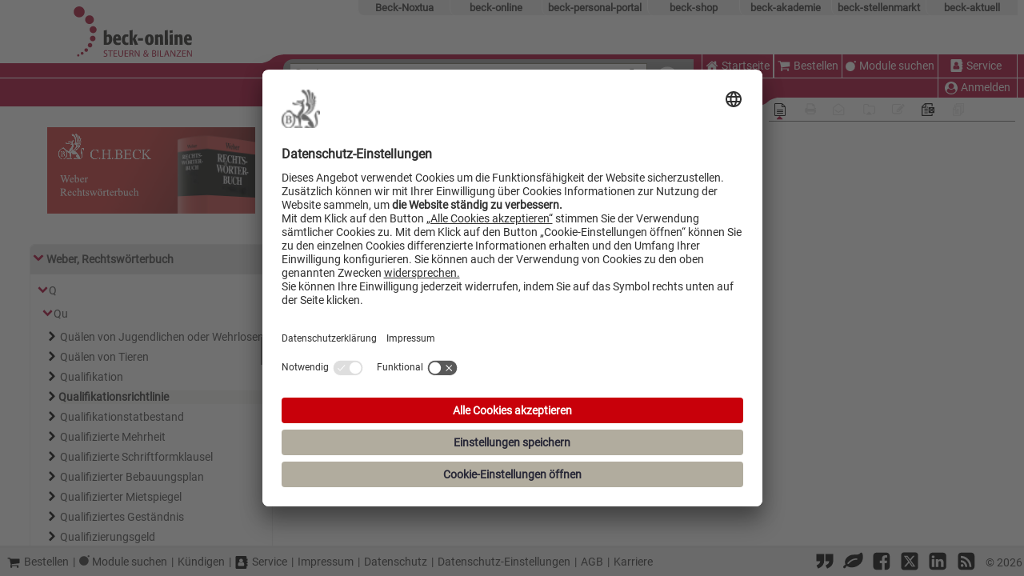

--- FILE ---
content_type: text/html; charset=utf-8
request_url: https://steuern.beck.de/?toc=/bibdata/lex/Cre_28/cont/Cre.glud22.htm&vpath=bibdata/lex/Cre_28/cont/Cre.Qualifikationsrichtlinie.htm
body_size: 10048
content:


<!DOCTYPE HTML PUBLIC "-//W3C//DTD HTML 4.01 Transitional//EN" "http://www.w3.org/TR/html4/loose.dtd">
<html lang="de" class="beck-steuern-portal">
<head>
    <meta http-equiv="X-UA-Compatible" content="IE=Edge" />
        <script id="usercentrics-cmp" src="https://app.usercentrics.eu/browser-ui/latest/loader.js" data-settings-id="ptdOouaHp" async></script>
   


<script src="/Bo/scripts/JQueryCore?v=t1xsHVOa8vfL3mn4Lqa4b7ftT5r8A_0mZ39BRhYdde01"></script>
 
<script src="/Bo/scripts/JQueryPlugin?v=mQnit1U38cs8VZzSmaT5_SjRjlWqLQ3oGo_Ek465fKI1"></script>

    <title>Weber - Steuern und Bilanzen</title>

<meta name="format-detection" content="telephone=no" />
<meta name="viewport" content="width=device-width, initial-scale=1" />
<meta http-equiv="X-UA-Compatible" content="IE=11" />
<meta http-equiv="Content-Script-Type" content="text/javascript" />
    <meta http-equiv="content-type" content="text/html;charset=utf-8" />
<meta http-equiv="Content-Style-Type" content="text/css" />
<meta name="tdm-reservation" content="1">
<meta name="tdm-policy" content="https://rsw.beck.de/beck-online-service/tdm-vorbehalt">
<meta name="robots" content="noai, noimageai">
<meta name="bingbot" content="noarchive, nocache">
<meta http-equiv="Page-Enter" content="blendTrans(Duration=0)" />
<meta http-equiv="Page-Exit" content="blendTrans(Duration=0)" />
<link href="/bilder/fav/favicon.ico" rel="icon" type="image/x-icon" />
<link href="/bilder/fav/favicon.ico" rel="shortcut icon" type="image/x-icon" />

<link rel="apple-touch-icon" sizes="57x57" href="/bilder/fav/apple-icon-57x57.png">
<link rel="apple-touch-icon" sizes="60x60" href="/bilder/fav/apple-icon-60x60.png">
<link rel="apple-touch-icon" sizes="72x72" href="/bilder/fav/apple-icon-72x72.png">
<link rel="apple-touch-icon" sizes="76x76" href="/bilder/fav/apple-icon-76x76.png">
<link rel="apple-touch-icon" sizes="114x114" href="/bilder/fav/apple-icon-114x114.png">
<link rel="apple-touch-icon" sizes="120x120" href="/bilder/fav/apple-icon-120x120.png">
<link rel="apple-touch-icon" sizes="144x144" href="/bilder/fav/apple-icon-144x144.png">
<link rel="apple-touch-icon" sizes="152x152" href="/bilder/fav/apple-icon-152x152.png">
<link rel="apple-touch-icon" sizes="180x180" href="/bilder/fav/apple-icon-180x180.png">
<link rel="icon" type="image/png" sizes="192x192" href="/bilder/fav/android-icon-192x192.png">
<link rel="icon" type="image/png" sizes="32x32" href="/bilder/fav/favicon-32x32.png">
<link rel="icon" type="image/png" sizes="96x96" href="/bilder/fav/favicon-96x96.png">
<link rel="icon" type="image/png" sizes="16x16" href="/bilder/fav/favicon-16x16.png">
<link rel="manifest" href="/bilder/fav/manifest.json">
<meta name="msapplication-TileColor" content="#ffffff">
<meta name="msapplication-TileImage" content="/bilder/fav/ms-icon-144x144.png">
<meta name="theme-color" content="#ffffff">
    
    
        <link rel="stylesheet" type="text/css" href="styles/jurbook_cont.css" />

<link href="/Bo/css/beck-ui-components?v=ycqTSTL_5LmLTgnqgL4cgcvoQ2ORQYuKdQWNVD6Dbwc1" rel="stylesheet"/>
<link href="/Bo/css/base?v=OO68wz7TEsgaJSnyok45MAJfEOyXGF7LpyrCljW4ZvI1" rel="stylesheet"/>
<link href="/Bo/css/responsive?v=4PzB1h8VxQtYuRSa6CnxNXoB0ugjw-C_i8JZKQF16CM1" rel="stylesheet"/>
<link href="/sites/css/stb?v=02c53qgMs0CLqwzAsi8cKDUHui2pq26v5VK72hmv_oU1" rel="stylesheet"/>

    <link href="/Bo/css/for-print?v=VJaaubiHgoTKtRlDo_QgDbmy5TaYgcTN0-8pu62DWSQ1" type="text/css" rel="stylesheet" media="print" />

    
    <link href="/Bo/css/documentview?v=1u6257W8OVv12ZhtW8U9ARd_xUnsn4BUedW97cbxOgs1" rel="stylesheet"/>


    <script defer src="/Bo/scripts/island-loader?v=WyAPaevV4jMeqeC0rRFIpezcOgkh8cizpESKjoqBeSY1"></script>

    <script src="/Bo/scripts?v=97_alxhuiMuO16SsquDY0290A-mO5k6_dfvPfR4NEzI1"></script>

    <script defer src="/Bo/scripts/tracking?v=hcqZ0O8tpyiE-QGPCqy-Ii1Pl8pnnmtdCvCzdk3KMO01"></script>

    <script defer src="/Bo/scripts/adjustableColumns?v=dXutMYpeXD0uLOupyIRIAnRa3Qq4xVkEEbVt9vXFKw41"></script>

    <script async src="/Scripts/Library/FontAwesome/solid.min.js"></script>
    <script async src="/Scripts/Library/FontAwesome/regular.min.js"></script>
    
    <script async src="/Scripts/Library/FontAwesome/fontawesome.min.js"></script>

</head>
<body lang="de">

    



    <div id="overlay"></div>
    <div id="layout-top">
<form action="/Search" id="form1" method="get" name="form1">


<div id="HeaderControl">





<div id="angebotleiste" aria-label="Beck-Angebote" style="padding-right: 13px;">
    <ul id="linknavigation">
        <li class="beck-noxtua">
            <a id="beck-noxtua_link" href="https://app.noxtua.com/beck">Beck-Noxtua</a>
        </li>
                    <li class="beck-online">
                <a id="beck-online_link" href="https://beck-online.beck.de/">beck-online</a>
            </li>
                            <li class="beck-personal">
                <a id="beck-personal_link" href="https://personal-portal.beck.de/">beck-personal-portal</a>
            </li>
        <li class="beck-shop">
            <a id="beck-shop_link" href="https://www.beck-shop.de/?&amp;utm_source=beck-online.beck.de&amp;utm_medium=referral&amp;utm_campaign=template-leiste&amp;em_src=cp&amp;em_cmp=beck-online-template-leiste&amp;pac=bo">beck-shop</a>
        </li>
        <li class="beck-akademie">
            <a id="beck-akademie_link" href="https://rsw.beck.de/akademie">beck-akademie</a>
        </li>
        <li class="beck-stellenmarkt">
            <a id="beck-stellenmarkt_link" href="https://www.beck-stellenmarkt.de/">beck-stellenmarkt</a>
        </li>
        <li class="beck-aktuell">
            <a id="beck-aktuell_link" href="https://rsw.beck.de/aktuell">beck-aktuell</a>
        </li>
        <li class="clearer"></li>
    </ul>
</div>


    <div class="header-group-left">
        <div class="header-left" style="min-width: 262px; display: block;">
            <div class="header-left-top">
                <a href="/Home" title="Zur Startseite von Steuern &amp; Bilanzen"><img alt="Logo: Zur Startseite von Steuern &amp; Bilanzen" id="logo_grafik" src="/bilder/special/sitelogo.svg" /></a>
                <div class="header-left-top-mobile">
                    <div class="header-left-top-mobile-left">
                        <svg width="30" height="11" xmlns="http://www.w3.org/2000/svg">
    <path class="welle" d="M0 12 C 7 10, 12 9, 15 6 S 22 1, 31 0 H 31 V 12" stroke="none" fill="red" />
</svg>
                    </div>
                    <div class="header-left-top-mobile-right">
                    </div>
                </div>
            </div>
            <div class="header-left-middle"></div>
            <div class="header-left-bottom"></div>
        </div>

        <div class="header-center">
            <div class="header-center-left">
                <div class="header-center-left-top">
                    <svg width="30" height="11" xmlns="http://www.w3.org/2000/svg">
    <path class="welle" d="M0 12 C 7 10, 12 9, 15 6 S 22 1, 31 0 H 31 V 12" stroke="none" fill="red" />
</svg>
                </div>
                <div class="header-center-left-middle"></div>
                <div class="header-center-left-bottom"></div>
            </div>
            <div class="header-center-center">
                <div class="header-center-center-top">
                </div>
                <div class="header-center-center-bottom">
                    <div class="aspNetHidden">
    <input aria-hidden="true" id="pagenr" name="pagenr" type="hidden" value="1" />
</div>
<div id="SearchFormControl">
    <div id="SearchFormControl_hintergrund">
        

<div id="suchfeld">
    <div id="suchfeld_inputfelder">
        <label id="words_label" for="words">Suche:</label>
        <div id="autocorrect_tmpl" aria-setsize="-1"></div>
        <input class="eingabe" id="words" name="words" maxlength="200"
               type="text" title="Geben Sie die zu suchenden Begriffe wie Schlagworte, Paragrafen, Zitate in beliebiger Reihenfolge ein ..." value=""
               autocomplete="off" autocorrect="off"
               role="textbox" aria-placeholder="Geben Sie die zu suchenden Begriffe wie Schlagworte, Paragrafen, Zitate in beliebiger Reihenfolge ein ..."
               tabindex="0"
               onkeypress="updateSpellingIndicator(event)" onkeyup="updateSpellingIndicator(event)" />

        <a aria-label="Suche zurücksetzen" data-title="Suche zurücksetzen" href="/Search/Reset" id="deleteSearch" onclick="Detailsuche.reset(true);" title="Suche zurücksetzen"><i class="icon icon-trash"></i></a>
    </div>
    <input id="st" name="st" type="hidden" value="" />
    <input id="searchid" name="searchid" type="hidden" value="" />
</div>
        
<script type="text/javascript">
    function onClickDetailsuche() {
        if ($('#dialogdetailsuche').dialog('instance') !== undefined && $('#dialogdetailsuche').dialog('isOpen')) {
            $('#dialogdetailsuche').dialog('close');
            return false;
        }
        Detailsuche.showDialog($(this), '/Detailsuche/GetDialog', $('#dialogdetailsuche'));
        return false;
    };
</script>
<noscript><style> #DetailSearchLink { display: none } </style></noscript>
<div id="detailsuchereiter">
    <div id="detailsuchereiterul">
        <a data-title="Die Detailsuche erlaubt es Ihnen, Ihre Suche mit Hilfe von Suchfeldern und Optionen gezielt einzuschränken." href="/Detailsuche/GetDialog" id="DetailSearchLink" onclick="javascript: trackDetailSuche(); return onClickDetailsuche();" title="Die Detailsuche erlaubt es Ihnen, Ihre Suche mit Hilfe von Suchfeldern und Optionen gezielt einzuschränken.">Detailsuche<i class="icon icon-down-dir"></i></a>
        <div class="detailsucherecht">
            <input type="checkbox" id="checkbox_searchfilter">
            <label class="searchcheckboxeslink" data-title="Suchbereich öffnen" for="checkbox_searchfilter" id="searchcheckboxes" title="Suchbereich öffnen">Suchbereich<i class="icon icon-down-dir"></i></label>
            <div id="searchcheckboxescontainer" class="searchcheckboxescontainer">
                <div id="searchcheckboxeslist" class="searchcheckboxes">
                        <div class="detailsearch_right searchfilter">
            <input type="checkbox" aria-label="Mein Beck-Online" class="checkboxFilter nosee" disabled disabled="disabled" />
            <a aria-label="Mein Beck-Online" class="show-on-small myBeckOnlineFilter"
               title="Keine Modulrechte, bitte loggen Sie sich ein.">
                <span class="show-on-small">Mein <noscript><div class="checkboxFilterwithoutjs"><i class="icon-disabled icon-check-empty"></i></div></noscript></span>
                <span class="nonamedsubuser">Mein Steuern und Bilanzen<noscript><div class="checkboxFilterwithoutjs"><i class="icon-disabled icon-check-empty"></i></div></noscript></span>
            </a>
    </div>

<div class="detailsearch_right searchfilter">
      <input type="checkbox" aria-label="Favoriten" class="checkboxFilter nosee" disabled/>
      <a href="#"
         title="Keine Favoriten, bitte loggen Sie sich ein.">
          <span class="show-on-small" >★ <noscript><div class="checkboxFilterwithoutjs"><i class="icon-disabled icon-check-empty"></i></div></noscript></span>
          <span class="nonamedsubuser">Nur in Favoriten<noscript><div class="checkboxFilterwithoutjs"><i class="icon-disabled icon-check-empty"></i></div></noscript></span>
      </a>
</div>

                </div>
            </div>
        </div>
    </div>
</div>

    </div>
    <button type="submit" id="btsearch1" class="searchformlbl" aria-label="Submit Suche">
        <i class="icon icon-search" title="Suche ausf&#252;hren"></i>
    </button>
    <div id="dialogdetailsuche"></div>
</div>






                </div>
                <div class="header-center-center-bottom-mobile">
                    <div class="header-center-center-bottom-mobile-left"></div>
                    <div class="header-center-center-bottom-mobile-right">
                        <svg width="30" height="11" xmlns="http://www.w3.org/2000/svg">
    <path class="welle" d="M0 12 C 7 10, 12 9, 15 6 S 22 1, 31 0 H 31 V 12" stroke="none" fill="red" />
</svg>
                    </div>
                </div>
            </div>
            <div class="header-center-right">
                <div class="header-center-right-top"></div>
                <div class="header-center-right-middle"></div>
                <div class="header-center-right-bottom">
                </div>
            </div>
        </div>
    </div>
    <div class="header-right">
        <div class="header-right-top">
                    <div id="rechtes-site-logo">
                        <img alt="" src="" />
                    </div>

        </div>
        <div class="header-right-middle">
            

<div class="headercontent" id="headercontent">
    <input type="checkbox" id="checkbox_medium_menu" aria-labelledby="Checkbox Medium Menu">
    <label class="text" for="checkbox_medium_menu" id="headermenulinkmedium" title="Menu">
        <i class="icon icon-menu"></i>Men&#252;
    </label>
    <label class="text" for="checkbox_medium_menu" id="headermenulinkmobile" title="Menü">
        <i class="icon icon-menu"></i>
    </label>
    <div class="headercontentleft">
                    <div id="homeId" class="top-left-menue-button">
                <a class="text" data-title="Startseite" href="/Home" id="homeTypedId" target="_parent" title="Startseite"><i class="icon icon-home"></i>Startseite</a>
            </div>
            <div id="homeImageId">
                <a href="/Home" target="_self" title="Startseite"><img alt="Zur Startseite von beck-online.DIE DATENBANK" src="/bilder/responsiveDesign/home.png" /></a>
            </div>

    </div>
    <div class="headercontentleft">
                    <div id="shoppingCart" class="top-left-menue-button">
                <a class="text" data-title="Bestellen" href="https://beck-online-shop.beck.de/" target="_blank" title="Bestellen"><i class="icon icon-basket"></i>Bestellen</a>
            </div>
            <div id="moduleShowcase" class="top-left-menue-button">
                <a class="text" data-title="Module suchen" href="https://beck-online.de/" target="_blank" title="Module suchen"><img alt="Module suchen Icon" src="/bilder/double-bubble.svg"></img>Module suchen</a>
            </div>
            <div id="service" class="top-right-menue-button">
                <a class="text" data-title="Service" href="https://rsw.beck.de/beck-online-service" target="_blank" title="Service"><i class="icon icon-address-book"></i>Service</a>
            </div>

    </div>
</div>


        </div>
        <div class="header-right-bottom">
            <div class="header-right-bottom-left"></div>
            <div class="header-right-bottom-right">
                <div class="header-right-bottom-right-top">
                    

<div class="headercontent" id="subheadercontent" style="padding-right: 13px;">
<a class="text" data-title="Anmelden" href="/Login" id="headeruseranmelden" target="_parent" title="Anmelden"><i class="icon icon-uniF2BD"></i></a>
    <div class="headercontentbottom">



            <div class="anmeldenabmelden personal-menue-button">
                <a class="text" data-title="Anmelden" href="/Login" id="headerusermedium" target="_parent" title="Anmelden"><i class="icon icon-uniF2BD"></i>Anmelden</a>
            </div>
    </div>
</div>

                </div>
                <div class="header-right-bottom-right-bottom">
                    <svg width="30" height="11" xmlns="http://www.w3.org/2000/svg">
    <path class="welle" d="M0 12 C 7 10, 12 9, 15 6 S 22 1, 31 0 H 31 V 12" stroke="none" fill="red" />
</svg>
                </div>
            </div>
        </div>
    </div>
            <div id="rechtes-site-logo-mobile">
                <img alt="" src="" />
            </div>

</div></form>        


<div id="toolleistewrapper">
    <div id="toolleiste" style="width: 308px; padding-right: 6px;">
        <div id="toolleiste-iconwrapper">
                <div class="toolleiste-icon">
                    
    <div id="standardansichticon" data-isfromhitlist="False">
                <a title="Zur Standardansicht" class="noToolTip toolleiste-disabled noJsDisabled"><i class="icon icon-file-text-o activebox"></i></a>
    </div>
                </div>
                <div class="toolleiste-icon">
                    

<div class="toolleisteIcons printmanagericon">
        <a class="noToolTip printDialogLink" title="Zum Druck- und Exportmanager (inaktiv)">
            <i class="icon-disabled icon-print" title="Zum Druck- und Exportmanager (inaktiv)"></i>
        </a>
</div>
                </div>
                <div class="toolleiste-icon">
                        <div id="emailIcon">
            <a title="Dokument teilen (inaktiv)" class="noToolTip toolleiste-disabled noJsDisabled"><i class="icon-disabled icon-envelope-open-o"></i></a>
    </div>

                </div>
                <div class="toolleiste-icon">
                    
<div data-origin-action="Index" data-origin-controller="DACore">
        <a title="Aktenmanager &#246;ffnen (inaktiv)" class="noToolTip toolleiste-disabled"><i class="icon-disabled icon-dokumentmanager"></i></a>
</div>

                </div>
                <div class="toolleiste-icon">
                    
<div id="anmerkungicon">
        <a title="Eigene Anmerkung bearbeiten (inaktiv)" class="noToolTip toolleiste-disabled"><i class="icon-disabled icon-edit"></i></a>
</div>
                </div>
                <div class="toolleiste-icon">
                    
<div id="dokumenteMarkierenIcon" data-docid="337109963">
<a class="noToolTip marklink_unmarked" data-title="Dokument temporär (bis zum Ende der Session) markieren" href="/DokumentMarkieren/337109963" onclick="MarkDocument(337109963); return false;" title="Dokument temporär (bis zum Ende der Session) markieren"><i class="icon icon-dokument-markieren"></i></a></div>

                </div>
                <div class="toolleiste-icon">
                    <div id="dokumentenlisteicon">
        <a title="Dokumentliste &#246;ffnen (inaktiv)" class="noToolTip toolleiste-disabled"><i class="icon-disabled icon-dokumentliste "></i></a>
</div>
                </div>
        </div>
        <div id="toolleiste-indicatoriconwrapper">
            <hr />
            <i id="toolleiste-indicatoricon" class="icon-site-color icon-up-dir ansichticonactive"></i>
        </div>
    </div>
</div>

    </div>
    <main>
        <div id="bo_contentwrapper" class="bo_column-layout-2 nojs-noborder">
                    <div id="bo_left" style="max-width: 286px; min-width: 286px; flex-basis: 286px;" class="  bo_show_left_col">
                        
<div id="bo_left_border"
     class="bo_show_left_border">
  <div id="bo_left_background"
       tabindex="0"
       title="Auf Linie klicken, um linke Spalte auszublenden oder bei gedr&#252;ckter Maustaste ziehen, um dessen Spaltenbreite einzustellen"
       data-title-show="Auf Linie klicken, um linke Spalte einzublenden oder bei gedr&#252;ckter Maustaste ziehen, um dessen Spaltenbreite einzustellen" data-title-hide="Auf Linie klicken, um linke Spalte auszublenden oder bei gedr&#252;ckter Maustaste ziehen, um dessen Spaltenbreite einzustellen">
    <div class="splitter"></div>
    <div class="handle"></div>
  </div>
</div>
                        <div id="bo_left_content" style="max-width: 265px; min-width: 265px; flex-basis: 265px;" class=" bo_show_left_content">
                            



<div id="doktoc">
        <a href="?vpath=/bibdata/lex/Cre_28/cont/Cre.htm" class="noToolTip">
            <h1 style="background-image: url(&quot;https://content.beck.de/mdl/Images/OpusBanner/Weber_Rechtsw&#246;rterbuch tocbanner.png&quot;);"></h1>
        </a>


    <div id="toccontent" class="toccontent" data-filename="bibdata/lex/Cre_28/toc/Cre.Qualifikationsrichtlinie.toc.htm"><!-- FileName: bibdata/lex/Cre_28/toc/Cre.Qualifikationsrichtlinie.toc.htm -->

    <br />
    <!--pretoc.inc-->
    <!--*************-->
    <ul>
      <li>
        <a class="icon" href="?toc=/bibdata/lex/Cre_28/cont/Cre.htm&amp;vpath=bibdata/lex/Cre_28/cont/Cre.Qualifikationsrichtlinie.htm" aria-label="Link zum Inhaltsverzeichnis" onclick="GetToc('/bibdata/lex/Cre_28/cont/Cre.htm'); return false">
          <span class="icon">
            <i class="icon-site-color icon-down-open"></i>
          </span>
        </a>
        <a href="/?vpath=bibdata%2Flex%2FCre_28%2Fcont%2FCre%2Ehtm" target="_self" title="Weber, Rechtswörterbuch">Weber, Rechtswörterbuch</a>
        <ul>
          <li>
            <a class="icon" href="?toc=/bibdata/lex/Cre_28/cont/Cre.glud22.htm&amp;vpath=bibdata/lex/Cre_28/cont/Cre.Qualifikationsrichtlinie.htm" aria-label="Link zum Inhaltsverzeichnis" onclick="GetToc('/bibdata/lex/Cre_28/cont/Cre.glud22.htm'); return false">
              <span class="icon">
                <i class="icon-site-color icon-down-open"></i>
              </span>
            </a>
            <a href="/?vpath=bibdata%2Flex%2FCre_28%2Fcont%2FCre%2Eglud22%2Ehtm" target="_self" title="Q">Q</a>
            <ul>
              <li>
                <a class="icon" href="?toc=/bibdata/lex/Cre_28/cont/Cre.glud22.glud1.htm&amp;vpath=bibdata/lex/Cre_28/cont/Cre.Qualifikationsrichtlinie.htm" aria-label="Link zum Inhaltsverzeichnis" onclick="GetToc('/bibdata/lex/Cre_28/cont/Cre.glud22.glud1.htm'); return false">
                  <span class="icon">
                    <i class="icon-site-color icon-down-open"></i>
                  </span>
                </a>
                <a href="/?vpath=bibdata%2Flex%2FCre_28%2Fcont%2FCre%2Eglud22%2Eglud1%2Ehtm" target="_self" title="Qu">Qu</a>
                <ul>
                  <li>
                    <span class="icon">
                      <i class="icon icon-right-open"></i>
                    </span>
                    <a href="/?vpath=bibdata%2Flex%2FCre_28%2Fcont%2FCre%2EQuaelenvonJugendlichenoderWehrlosen%2Ehtm" target="_self" title="Quälen von Jugendlichen oder Wehrlosen">Quälen von Jugendlichen oder Wehrlosen</a>
                  </li>
                  <li>
                    <span class="icon">
                      <i class="icon icon-right-open"></i>
                    </span>
                    <a href="/?vpath=bibdata%2Flex%2FCre_28%2Fcont%2FCre%2EQuaelenvonTieren%2Ehtm" target="_self" title="Quälen von Tieren">Quälen von Tieren</a>
                  </li>
                  <li>
                    <span class="icon">
                      <i class="icon icon-right-open"></i>
                    </span>
                    <a href="/?vpath=bibdata%2Flex%2FCre_28%2Fcont%2FCre%2EQualifikation%2Ehtm" target="_self" title="Qualifikation">Qualifikation</a>
                  </li>
                  <li>
                    <span class="bf_selected">
                      <a name="A" id="A">
                        <!---->
                      </a>
                      <span class="icon">
                        <i class="icon icon-right-open"></i>
                      </span>
                      <span title="Qualifikationsrichtlinie">Qualifikationsrichtlinie</span>
                    </span>
                  </li>
                  <li>
                    <span class="icon">
                      <i class="icon icon-right-open"></i>
                    </span>
                    <a href="/?vpath=bibdata%2Flex%2FCre_28%2Fcont%2FCre%2EQualifikationstatbestand%2Ehtm" target="_self" title="Qualifikationstatbestand">Qualifikationstatbestand</a>
                  </li>
                  <li>
                    <span class="icon">
                      <i class="icon icon-right-open"></i>
                    </span>
                    <a href="/?vpath=bibdata%2Flex%2FCre_28%2Fcont%2FCre%2EQualifizierteMehrheit%2Ehtm" target="_self" title="Qualifizierte Mehrheit">Qualifizierte Mehrheit</a>
                  </li>
                  <li>
                    <span class="icon">
                      <i class="icon icon-right-open"></i>
                    </span>
                    <a href="/?vpath=bibdata%2Flex%2FCre_28%2Fcont%2FCre%2EQualifizierteSchriftformklausel%2Ehtm" target="_self" title="Qualifizierte Schriftformklausel">Qualifizierte Schriftformklausel</a>
                  </li>
                  <li>
                    <span class="icon">
                      <i class="icon icon-right-open"></i>
                    </span>
                    <a href="/?vpath=bibdata%2Flex%2FCre_28%2Fcont%2FCre%2EQualifizierterBebauungsplan%2Ehtm" target="_self" title="Qualifizierter Bebauungsplan">Qualifizierter Bebauungsplan</a>
                  </li>
                  <li>
                    <span class="icon">
                      <i class="icon icon-right-open"></i>
                    </span>
                    <a href="/?vpath=bibdata%2Flex%2FCre_28%2Fcont%2FCre%2EQualifizierterMietspiegel%2Ehtm" target="_self" title="Qualifizierter Mietspiegel">Qualifizierter Mietspiegel</a>
                  </li>
                  <li>
                    <span class="icon">
                      <i class="icon icon-right-open"></i>
                    </span>
                    <a href="/?vpath=bibdata%2Flex%2FCre_28%2Fcont%2FCre%2EQualifiziertesGestaendnis%2Ehtm" target="_self" title="Qualifiziertes Geständnis">Qualifiziertes Geständnis</a>
                  </li>
                  <li>
                    <span class="icon">
                      <i class="icon icon-right-open"></i>
                    </span>
                    <a href="/?vpath=bibdata%2Flex%2FCre_28%2Fcont%2FCre%2EQualifizierungsgeld%2Ehtm" target="_self" title="Qualifizierungsgeld">Qualifizierungsgeld</a>
                  </li>
                  <li>
                    <span class="icon">
                      <i class="icon icon-right-open"></i>
                    </span>
                    <a href="/?vpath=bibdata%2Flex%2FCre_28%2Fcont%2FCre%2EQualitaetsmangel%2Ehtm" target="_self" title="Qualitätsmangel">Qualitätsmangel</a>
                  </li>
                  <li>
                    <span class="icon">
                      <i class="icon icon-right-open"></i>
                    </span>
                    <a href="/?vpath=bibdata%2Flex%2FCre_28%2Fcont%2FCre%2EQualitaetsnormenAgrar-undLebensmittelrecht%2Ehtm" target="_self" title="Qualitätsnormen (Agrar- und Lebensmittelrecht)">Qualitätsnormen (Agrar- und Lebensmittelrecht)</a>
                  </li>
                  <li>
                    <span class="icon">
                      <i class="icon icon-right-open"></i>
                    </span>
                    <a href="/?vpath=bibdata%2Flex%2FCre_28%2Fcont%2FCre%2EQuarantaene%2Ehtm" target="_self" title="Quarantäne">Quarantäne</a>
                  </li>
                  <li>
                    <span class="icon">
                      <i class="icon icon-right-open"></i>
                    </span>
                    <a href="/?vpath=bibdata%2Flex%2FCre_28%2Fcont%2FCre%2EQuasidelikt%2Ehtm" target="_self" title="Quasidelikt">Quasidelikt</a>
                  </li>
                  <li>
                    <span class="icon">
                      <i class="icon icon-right-open"></i>
                    </span>
                    <a href="/?vpath=bibdata%2Flex%2FCre_28%2Fcont%2FCre%2EQuasikontrakt%2Ehtm" target="_self" title="Quasikontrakt">Quasikontrakt</a>
                  </li>
                  <li>
                    <span class="icon">
                      <i class="icon icon-right-open"></i>
                    </span>
                    <a href="/?vpath=bibdata%2Flex%2FCre_28%2Fcont%2FCre%2EQuasinegatorischerUnterlassungsanspruch%2Ehtm" target="_self" title="Quasinegatorischer Unterlassungsanspruch">Quasinegatorischer Unterlassungsanspruch</a>
                  </li>
                  <li>
                    <span class="icon">
                      <i class="icon icon-right-open"></i>
                    </span>
                    <a href="/?vpath=bibdata%2Flex%2FCre_28%2Fcont%2FCre%2EQuellensteuern%2Ehtm" target="_self" title="Quellensteuern">Quellensteuern</a>
                  </li>
                  <li>
                    <span class="icon">
                      <i class="icon icon-right-open"></i>
                    </span>
                    <a href="/?vpath=bibdata%2Flex%2FCre_28%2Fcont%2FCre%2EQuellen-Telekommunikationsueberwachung%2Ehtm" target="_self" title="Quellen-Telekommunikationsüberwachung">Quellen-Telekommunikationsüberwachung</a>
                  </li>
                  <li>
                    <span class="icon">
                      <i class="icon icon-right-open"></i>
                    </span>
                    <a href="/?vpath=bibdata%2Flex%2FCre_28%2Fcont%2FCre%2EQuerschnittsklausel%2Ehtm" target="_self" title="Querschnittsklausel">Querschnittsklausel</a>
                  </li>
                  <li>
                    <span class="icon">
                      <i class="icon icon-right-open"></i>
                    </span>
                    <a href="/?vpath=bibdata%2Flex%2FCre_28%2Fcont%2FCre%2EQuickvermittlung%2Ehtm" target="_self" title="Quickvermittlung">Quickvermittlung</a>
                  </li>
                  <li>
                    <span class="icon">
                      <i class="icon icon-right-open"></i>
                    </span>
                    <a href="/?vpath=bibdata%2Flex%2FCre_28%2Fcont%2FCre%2EQuittung%2Ehtm" target="_self" title="Quittung">Quittung</a>
                  </li>
                  <li>
                    <span class="icon">
                      <i class="icon icon-right-open"></i>
                    </span>
                    <a href="/?vpath=bibdata%2Flex%2FCre_28%2Fcont%2FCre%2EQuittungsueberbringer%2Ehtm" target="_self" title="Quittungsüberbringer">Quittungsüberbringer</a>
                  </li>
                  <li>
                    <span class="icon">
                      <i class="icon icon-right-open"></i>
                    </span>
                    <a href="/?vpath=bibdata%2Flex%2FCre_28%2Fcont%2FCre%2EQuorum%2Ehtm" target="_self" title="Quorum">Quorum</a>
                  </li>
                  <li>
                    <span class="icon">
                      <i class="icon icon-right-open"></i>
                    </span>
                    <a href="/?vpath=bibdata%2Flex%2FCre_28%2Fcont%2FCre%2EQuotenaktie%2Ehtm" target="_self" title="Quotenaktie">Quotenaktie</a>
                  </li>
                  <li>
                    <span class="icon">
                      <i class="icon icon-right-open"></i>
                    </span>
                    <a href="/?vpath=bibdata%2Flex%2FCre_28%2Fcont%2FCre%2EQuotenexzedentenrueckversicherung%2Ehtm" target="_self" title="Quotenexzedentenrückversicherung">Quotenexzedentenrückversicherung</a>
                  </li>
                  <li>
                    <span class="icon">
                      <i class="icon icon-right-open"></i>
                    </span>
                    <a href="/?vpath=bibdata%2Flex%2FCre_28%2Fcont%2FCre%2EQuotenregelung%2Ehtm" target="_self" title="Quotenregelung">Quotenregelung</a>
                  </li>
                  <li>
                    <span class="icon">
                      <i class="icon icon-right-open"></i>
                    </span>
                    <a href="/?vpath=bibdata%2Flex%2FCre_28%2Fcont%2FCre%2EQuotenrueckversicherung%2Ehtm" target="_self" title="Quotenrückversicherung">Quotenrückversicherung</a>
                  </li>
                  <li>
                    <span class="icon">
                      <i class="icon icon-right-open"></i>
                    </span>
                    <a href="/?vpath=bibdata%2Flex%2FCre_28%2Fcont%2FCre%2EQuotenschaden%2Ehtm" target="_self" title="Quotenschaden">Quotenschaden</a>
                  </li>
                  <li>
                    <span class="icon">
                      <i class="icon icon-right-open"></i>
                    </span>
                    <a href="/?vpath=bibdata%2Flex%2FCre_28%2Fcont%2FCre%2EQuotenvermaechtnis%2Ehtm" target="_self" title="Quotenvermächtnis">Quotenvermächtnis</a>
                  </li>
                  <li>
                    <span class="icon">
                      <i class="icon icon-right-open"></i>
                    </span>
                    <a href="/?vpath=bibdata%2Flex%2FCre_28%2Fcont%2FCre%2EQuotenvorrecht%2Ehtm" target="_self" title="Quotenvorrecht">Quotenvorrecht</a>
                  </li>
                </ul>
              </li>
            </ul>
          </li>
        </ul>
      </li>
    </ul>
    <!--posttoc.inc-->
  </div>
</div>


                        </div>
                    </div>
            <div id="bo_center" class="  bo_show_left_col
             bo_show_right_col hidedetailsect-js-enabled">
                
<div id="dokument">
    <div>
        Weber <br />
        Qualifikationsrichtlinie <br />
        Klaus Weber in Weber | 28. Edition 2022
    </div>
</div>

                <div style="padding-bottom: 35px"></div>
            </div>
        </div>
    </main>


<div id="bottomleiste">
    <div id="serviceleiste">
        <ul class="column separated">
                <li>
                    <a data-title="Bestellen" href="https://beck-online-shop.beck.de/" target="_blank" title="Bestellen"><i class="icon icon-basket"></i>Bestellen</a>
                </li>
                <li>
                    <a alt="Moduleshowcase Icon" class="text" data-title="Module suchen" href="https://beck-online.de/" id="moduleShowcaseFooter" target="_blank" title="Module suchen"><img alt="Module suchen Icon" src="/bilder/double-bubble-dark.svg"></img>Module suchen</a>
                </li>
                <li>
                    <a href="https://www.beck-shop.de/kundenservice/kontakt/?openform=form8c1e5d69-ec11-4351-9811-24f45c406c37#formSelect" target="_blank">K&#252;ndigen</a>
                </li>

            <li>
                <a data-title="Service" href="https://rsw.beck.de/beck-online-service" target="_blank" title="Service"><i class="icon icon-address-book"></i>Service</a>
            </li>
            <li>
                <a href="/Impressum" title="Impressum">Impressum</a>
            </li>
            <li>
                <a href="https://rsw.beck.de/beck-online-service/datenschutz" target="_blank" title="Datenschutzerkl&#228;rung">Datenschutz</a>
            </li>
            <li>
                <a id="dataProtect" href="#" onClick="UC_UI.showSecondLayer();" title="DatenschutzEinstellungen">Datenschutz-Einstellungen</a>
            </li>
            <li>
                <a href="https://rsw.beck.de/beck-online-service/agbs-beck-online" target="_blank">AGB</a>
            </li>
            <li class="adaptive-karriere">
                <a href="https://karriere.chbeck.de" target="_blank" title="Karriere">Karriere</a>
            </li>
        </ul>
    </div>
    <div id="settings">
        <ul class="column separated">
                        
        </ul>
    </div>
    <div id="social">
        <ul class="column">
            <li>
                <a href="https://zitierportal.beck.de" title="Richtig zitieren" target="_blank"><i class="icon icon-zitierportal"></i></a>
            </li>
            <li>
                <a href="https://rsw.beck.de/nachhaltig" title="beck-online ist klimafreundlich" target="_blank"><i class="icon icon-leaf"></i></a>
            </li>
            <li>
                <a href="https://www.facebook.com/VerlagCHBeck/" title="beck-online auf Facebook" target="_blank"><i class="icon icon-facebook-squared"></i></a>
            </li>
            <li>
                <a href="https://twitter.com/beckonlinede" title="beck-online auf X" target="_blank"><i class="icon icon-x-twitter-squared"></i></a>
            </li>
            <li>
                <a href="https://de.linkedin.com/company/verlag-c-h-beck" title="beck-online auf LinkedIn" target="_blank"><i class="icon icon-linkedin-squared"></i></a>
            </li>
            <li>
                <a href="/Rss/Fachnews" title="beck-online Fachnews Rss-Feed"><i class="icon icon-rss-squared"></i></a>
            </li>

        </ul>
    </div>
    <div id="copyright">
        <ul class="column">
            <li>
                <a href="/Impressum#urhg">
                    &copy;

                    2026
                </a>
            </li>
        </ul>
    </div>
</div>

    <script type="text/javascript" async>
        // UserSetting für Seitenleisten an bo.responsive.js übertragen
        window.addEventListener("DOMContentLoaded", function () {
          if (typeof setEnableKeyboardShortcuts === 'function') {
            setEnableKeyboardShortcuts(true);
          }
          const consoleError = console.error;
          console.error = function(msg) {
            // Matomo-Fehlermeldungen unterdrücken
            if (msg.toString().indexOf('There was an error setting cookie') === -1)
              consoleError(msg);
          };
        });
    </script>
    <noscript>
        <style>
            .hidedetailsect-js-enabled div#dokcontent div.detailsect {
                display: initial !important;
            }
        </style>
    </noscript>


    <!-- Matomo -->
    <script type="text/plain" data-usercentrics="Nutzungsanalyse und Verbesserung der Website">
        let _paq2 = window._paq = window._paq || [];
        _paq2.push(['setCustomDimension', customDimensionId = 7, customDimensionValue = '177427ed-4bc0-44ea-a347-34b1f2068646']);
    </script>
    <script type="text/plain" data-usercentrics="Matomo">
        let _paq3 = window._paq = window._paq || [];
        if (false) {
          _paq3.push(['setCustomUrl', document.URL + '&search_count=' + 0]);
        } else {
          let custUrl = location.href.replace(/vpath=/i, 'vpath=').replace('/?vpath=', '/Dokument?vpath=');
          custUrl = custUrl.replace(/%2F/gi, '/');
          _paq3.push(['setCustomUrl', custUrl]);
        }

        _paq3.push(['setCustomDimension', customDimensionId = 1, customDimensionValue = 'Anonyme Benutzer']);
        _paq3.push(['setCustomDimension', customDimensionId = 2, customDimensionValue = 'dfff0e06-1748-9e9d-23ee-308227794526']);
        _paq3.push(['setCustomDimension', customDimensionId = 6, customDimensionValue = 'NotAllowed']);
        _paq3.push(['setCustomDimension', customDimensionId = 3, customDimensionValue = 'Anonyme Benutzer']);
        _paq3.push(['setCustomDimension', customDimensionId = 4, customDimensionValue = '']);
        _paq3.push(['setCustomDimension', customDimensionId = 5, customDimensionValue = '0']);

        _paq3.push(['setCustomVariable', '1', 'Javascript', "Aktiviert", "visit"]);
        _paq3.push(["trackPageView"]);
        _paq3.push(["enableLinkTracking"]);
        
        (function () {
          var url = "https://beck.matomo.cloud/";
          _paq3.push(["setTrackerUrl", url + "matomo.php"]);
          _paq3.push(["setSiteId", "10"]);
          //Matomo Cloud
          var secondarySiteId = "10";
          var g = document.createElement("script");
          g.type = "text/javascript";
          g.defer = true;
          g.async = true;
          if (secondarySiteId > 0) {
            g.src = "https://beck.matomo.cloud/matomo.js?v=NC4xNy4xMDA4LW1haW4=";
          }
          var s = document.getElementsByTagName("script")[0];
          s.parentNode.insertBefore(g, s);
          
        })();
    </script>
    <noscript>
        <img src="https://beck.matomo.cloud/matomo.php?idsite=10&amp;rec=1&amp;_cvar=%7b%221%22%3a%5b%22Javascript%22%2c%22Deaktiviert%22%5d%7d" class="hidden" aria-hidden="true" alt="" />
    </noscript>
  <!-- End Matomo Code -->
  <script type="text/plain" data-usercentrics="beck-online-Kampagnen">
    if (typeof tryShowCampaignPopup === 'function')
      tryShowCampaignPopup();
  </script>

    <script>var exports = {};</script>
    <script src="/Build/beck-ui-components-bundle.js"></script>
</body>
</html>


--- FILE ---
content_type: image/svg+xml
request_url: https://steuern.beck.de/bilder/sprite/sprite-grey.svg?v=51659df6a3a0d2ec803ac8cdc00d778e
body_size: 25078
content:
<?xml version="1.0" encoding="utf-8"?>
<!-- Generated by IcoMoon.io -->
<svg version="1.1" xmlns="http://www.w3.org/2000/svg" xmlns:xlink="http://www.w3.org/1999/xlink" width="752" height="272" viewBox="0 0 752 272">
<svg fill="#d2d2d2" id="icon-address-book" width="32" height="32" viewBox="0 0 32 32" x="0" y="0">
<path d="M22.44 22.112q0-1.024-0.096-1.92t-0.384-1.792-0.704-1.536-1.12-1.024-1.632-0.416q-0.096 0.064-0.608 0.384t-0.736 0.416-0.736 0.352-0.864 0.32-0.832 0.096-0.832-0.096-0.896-0.32-0.704-0.352-0.768-0.416-0.608-0.384q-0.896 0-1.6 0.416t-1.152 1.024-0.704 1.536-0.384 1.792-0.096 1.92q0 1.312 0.736 2.176t1.856 0.864h10.272q1.088 0 1.856-0.864t0.736-2.176zM19.368 11.488q0-1.92-1.376-3.264t-3.264-1.376-3.296 1.376-1.344 3.264q0 1.92 1.344 3.264t3.296 1.376 3.264-1.376 1.376-3.264zM30.728 21.152v3.424q0 0.256-0.16 0.416t-0.416 0.16h-1.728v4q0 1.152-0.832 2.016t-2.016 0.832h-21.728q-1.152 0-2.016-0.832t-0.832-2.016v-26.304q0-1.184 0.832-2.016t2.016-0.832h21.728q1.184 0 2.016 0.832t0.832 2.016v4h1.728q0.256 0 0.416 0.16t0.16 0.416v3.424q0 0.256-0.16 0.416t-0.416 0.16h-1.728v2.304h1.728q0.256 0 0.416 0.16t0.16 0.384v3.456q0 0.224-0.16 0.384t-0.416 0.16h-1.728v2.304h1.728q0.256 0 0.416 0.16t0.16 0.416z"></path>
</svg>
<svg fill="#d2d2d2" id="icon-anzeigeoptionen-zur-norm" width="32" height="32" viewBox="0 0 32 32" x="48" y="0">
<path d="M29.204 0.511c-0.352-0.35-0.734-0.511-1.214-0.511h-15.984c-0.479 0-0.991 0.129-1.566 0.352-0.575 0.255-1.023 0.543-1.375 0.863l-5.563 5.563c-0.32 0.352-0.575 0.832-0.83 1.375s-0.384 1.086-0.384 1.566v20.523c0 0.48 0.191 0.866 0.511 1.216s0.734 0.511 1.214 0.511h23.977c0.48 0 0.895-0.193 1.214-0.512s0.511-0.734 0.511-1.214v-28.516c0-0.479-0.191-0.895-0.511-1.214zM5.132 8.409l5.563-5.595c0.161-0.129 0.384-0.255 0.736-0.384v6.713h-6.713c0.127-0.352 0.255-0.607 0.414-0.734zM27.414 29.698h-22.825c0 0 0-18.286 0.002-18.286h7.416c0.479 0 0.895-0.129 1.214-0.48s0.511-0.734 0.511-1.214v-7.448h13.682v27.429z"></path>
<path d="M15.654 12.571c-0.264-0.5-0.395-1.055-0.395-1.666 0-1.034 0.363-1.927 1.089-2.675 0.725-0.75 1.784-1.125 3.173-1.125 1.663 0 2.841 0.555 3.538 1.668 0.375 0.598 0.593 1.345 0.654 2.241h-2.616c-0.046-0.418-0.148-0.75-0.304-0.995-0.277-0.432-0.734-0.648-1.37-0.648-0.427 0-0.775 0.107-1.045 0.32s-0.405 0.525-0.405 0.936c0 0.473 0.238 0.829 0.712 1.064s1.346 0.652 2.614 1.246c2.211 1.066 3.318 2.304 3.318 3.709 0 0.88-0.257 1.607-0.77 2.182-0.284 0.318-0.7 0.62-1.248 0.904 0.387 0.332 0.671 0.645 0.852 0.936 0.318 0.505 0.479 1.102 0.479 1.788 0 1.323-0.45 2.334-1.35 3.030s-1.909 1.045-3.029 1.045c-1.214 0-2.246-0.309-3.095-0.925-0.85-0.62-1.332-1.641-1.448-3.070h2.741c0.095 0.512 0.23 0.884 0.405 1.113 0.291 0.387 0.768 0.582 1.432 0.582 0.405 0 0.755-0.129 1.046-0.384 0.291-0.257 0.438-0.589 0.438-0.998 0-0.368-0.154-0.689-0.457-0.966-0.305-0.277-1.17-0.782-2.595-1.516-1.241-0.623-2.089-1.136-2.545-1.538-0.727-0.645-1.089-1.427-1.089-2.348 0-0.866 0.25-1.582 0.748-2.15 0.291-0.339 0.704-0.648 1.238-0.925-0.223-0.154-0.463-0.432-0.718-0.834zM21.545 16.479c-0.175-0.145-0.416-0.302-0.723-0.468l-3.005-1.579c-0.361 0.152-0.618 0.377-0.77 0.675-0.096 0.195-0.146 0.402-0.146 0.623 0 0.339 0.145 0.641 0.432 0.904 0.168 0.159 0.462 0.354 0.884 0.582l2.854 1.548c0.229-0.096 0.423-0.239 0.582-0.425 0.25-0.27 0.375-0.593 0.375-0.966 0-0.313-0.161-0.611-0.482-0.895z"></path>
</svg>
<svg fill="#d2d2d2" id="icon-arrows-cw" width="32" height="32" viewBox="0 0 32 32" x="96" y="0">
<path d="M28.976 18.848q0 0.096 0 0.128-1.152 4.8-4.8 7.776t-8.544 2.976q-2.592 0-5.024-0.992t-4.352-2.816l-2.304 2.304q-0.352 0.352-0.8 0.352t-0.8-0.352-0.352-0.8v-8q0-0.448 0.352-0.8t0.8-0.352h8q0.448 0 0.8 0.352t0.32 0.8-0.32 0.8l-2.464 2.464q1.28 1.152 2.88 1.824t3.36 0.64q2.368 0 4.448-1.184t3.328-3.168q0.192-0.32 0.96-2.112 0.128-0.416 0.512-0.416h3.424q0.256 0 0.416 0.192t0.16 0.384zM29.424 4.576v8q0 0.448-0.32 0.8t-0.832 0.352h-8q-0.448 0-0.8-0.352t-0.32-0.8 0.32-0.8l2.464-2.464q-2.624-2.464-6.208-2.464-2.4 0-4.48 1.184t-3.328 3.168q-0.192 0.32-0.928 2.112-0.16 0.416-0.544 0.416h-3.552q-0.224 0-0.416-0.192t-0.16-0.384v-0.128q1.152-4.8 4.832-7.776t8.576-2.976q2.592 0 5.056 0.992t4.384 2.816l2.304-2.304q0.352-0.352 0.8-0.352t0.832 0.352 0.32 0.8z"></path>
</svg>
<svg fill="#d2d2d2" id="icon-aufsatz2" width="32" height="32" viewBox="0 0 32 32" x="144" y="0">
<path d="M24.8 29.76h-20.448v-18.304h6.656c0.416 0 0.8-0.16 1.088-0.48s0.448-0.736 0.448-1.216v-7.456h12.256v1.504h2.048v-2.048c0-0.48-0.128-0.896-0.448-1.216s-0.64-0.512-1.088-0.512h-14.304c-0.416 0-0.896 0.128-1.408 0.352-0.512 0.256-0.896 0.544-1.216 0.864l-4.96 5.568c-0.32 0.352-0.576 0.8-0.768 1.376-0.224 0.544-0.32 1.088-0.32 1.568v20.544c0 0.48 0.128 0.896 0.448 1.216s0.64 0.512 1.056 0.512h21.472c0.448 0 0.8-0.16 1.088-0.512s0.448-0.736 0.448-1.216v-2.112h-2.048v1.568zM4.832 8.448l5.024-5.6c0.128-0.128 0.352-0.256 0.64-0.384v6.72h-5.984c0.096-0.352 0.192-0.608 0.32-0.736zM19.648 6.432l-5.856 19.104h4.48l1.376-4.896h5.472l1.472 4.896h4.64l-5.92-19.104h-5.664zM20.256 17.408l1.152-4.064c0.288-1.088 0.576-2.528 0.864-3.68h0.064c0.288 1.152 0.608 2.56 0.96 3.68l1.184 4.064h-4.224z"></path>
</svg>
<svg fill="#d2d2d2" id="icon-balance-scale" width="32" height="32" viewBox="0 0 32 32" x="192" y="0">
<path d="M23.503 9.905l-5.218 9.582h10.459zM6.095 9.905l-5.218 9.582h10.435zM17.262 7.296q-0.195 0.536-0.61 0.975t-0.975 0.61v17.579h8.265q0.195 0 0.317 0.122t0.122 0.293v0.878q0 0.195-0.122 0.317t-0.317 0.122h-18.286q-0.195 0-0.317-0.122t-0.122-0.317v-0.878q0-0.171 0.122-0.293t0.317-0.122h8.265v-17.579q-0.536-0.195-0.951-0.61t-0.634-0.975h-6.68q-0.195 0-0.317-0.122t-0.122-0.317v-0.878q0-0.195 0.122-0.317t0.317-0.122h6.68q0.293-0.756 0.951-1.243t1.512-0.488 1.512 0.488 0.951 1.243h6.68q0.195 0 0.317 0.122t0.122 0.317v0.878q0 0.195-0.122 0.317t-0.317 0.122h-6.68zM14.799 7.515q0.463 0 0.78-0.317t0.317-0.78-0.317-0.756-0.78-0.341-0.756 0.341-0.317 0.756 0.317 0.78 0.756 0.317zM29.598 19.486q0 1-0.634 1.78t-1.585 1.243-1.975 0.658-1.902 0.244-1.902-0.244-1.95-0.658-1.609-1.243-0.634-1.78q0-0.146 0.488-1.097t1.243-2.389 1.463-2.658 1.39-2.511 0.756-1.341q0.244-0.463 0.756-0.463t0.78 0.463q0.049 0.098 0.756 1.341t1.39 2.511 1.438 2.658 1.268 2.389 0.463 1.097zM12.19 19.486q0 1-0.634 1.78t-1.585 1.243-1.975 0.658-1.902 0.244-1.902-0.244-1.95-0.658-1.609-1.243-0.634-1.78q0-0.146 0.488-1.097t1.243-2.389 1.463-2.658 1.39-2.511 0.756-1.341q0.244-0.463 0.756-0.463t0.756 0.463q0.073 0.098 0.78 1.341t1.365 2.511 1.463 2.658 1.268 2.389 0.463 1.097z"></path>
</svg>
<svg fill="#d2d2d2" id="icon-basket" width="32" height="32" viewBox="0 0 32 32" x="240" y="0">
<path d="M12.424 27.424q0 0.928-0.672 1.6t-1.6 0.704-1.6-0.704-0.704-1.6 0.704-1.6 1.6-0.672 1.6 0.672 0.672 1.6zM28.424 27.424q0 0.928-0.672 1.6t-1.6 0.704-1.6-0.704-0.704-1.6 0.704-1.6 1.6-0.672 1.6 0.672 0.672 1.6zM30.728 8v9.152q0 0.416-0.32 0.736t-0.704 0.384l-18.656 2.176q0.224 1.088 0.224 1.28 0 0.256-0.416 1.12h16.416q0.48 0 0.832 0.352t0.32 0.8-0.32 0.8-0.832 0.352h-18.272q-0.448 0-0.8-0.352t-0.352-0.8q0-0.192 0.16-0.576t0.288-0.64 0.384-0.704 0.256-0.544l-3.136-14.688h-3.648q-0.48 0-0.8-0.32t-0.352-0.8 0.352-0.832 0.8-0.32h4.576q0.288 0 0.512 0.096t0.32 0.288 0.256 0.448 0.128 0.448 0.096 0.544 0.096 0.448h21.44q0.448 0 0.8 0.352t0.352 0.8z"></path>
</svg>
<svg fill="#d2d2d2" id="icon-book" width="32" height="32" viewBox="0 0 32 32" x="336" y="0">
<path d="M30.28 8.544q0.704 0.992 0.32 2.304l-4.928 16.16q-0.32 1.152-1.344 1.92t-2.208 0.8h-16.48q-1.376 0-2.656-0.96t-1.76-2.368q-0.448-1.184-0.032-2.272 0-0.064 0.032-0.48t0.096-0.64q0-0.16-0.064-0.384t-0.064-0.352q0.032-0.192 0.16-0.384t0.288-0.416 0.288-0.416q0.416-0.672 0.8-1.632t0.544-1.632q0.064-0.192 0-0.544t0-0.512q0.064-0.192 0.288-0.48t0.32-0.416q0.384-0.64 0.736-1.632t0.448-1.632q0.032-0.16-0.032-0.544t0-0.512q0.064-0.224 0.384-0.544t0.416-0.416q0.32-0.448 0.736-1.504t0.512-1.728q0-0.128-0.064-0.448t-0.032-0.48q0.032-0.128 0.16-0.32t0.32-0.416 0.32-0.352q0.128-0.224 0.288-0.544t0.256-0.64 0.288-0.64 0.352-0.576 0.48-0.416 0.64-0.192 0.832 0.096v0.032q0.672-0.16 0.896-0.16h13.6q1.312 0 2.048 1.024t0.32 2.304l-4.896 16.192q-0.64 2.112-1.28 2.72t-2.304 0.64h-15.52q-0.48 0-0.672 0.256-0.192 0.288-0.032 0.768 0.448 1.248 2.592 1.248h16.48q0.512 0 0.992-0.288t0.64-0.736l5.344-17.6q0.128-0.416 0.096-1.024 0.672 0.256 1.056 0.768zM11.272 8.576q-0.064 0.224 0.032 0.384t0.352 0.192h10.848q0.256 0 0.48-0.192t0.288-0.384l0.384-1.152q0.064-0.224-0.032-0.384t-0.384-0.192h-10.848q-0.224 0-0.448 0.192t-0.288 0.384zM9.8 13.152q-0.096 0.224 0.032 0.384t0.352 0.192h10.848q0.224 0 0.448-0.192t0.32-0.384l0.352-1.152q0.096-0.224-0.032-0.416t-0.352-0.16h-10.848q-0.224 0-0.448 0.16t-0.32 0.416z"></path>
</svg>
<svg fill="#d2d2d2" id="icon-building" width="32" height="32" viewBox="0 0 32 32" x="384" y="0">
<path d="M24 0q0.464 0 0.804 0.339t0.339 0.804v29.714q0 0.464-0.339 0.804t-0.804 0.339h-22.857q-0.464 0-0.804-0.339t-0.339-0.804v-29.714q0-0.464 0.339-0.804t0.804-0.339h22.857zM9.143 5.143v1.143q0 0.25 0.161 0.411t0.411 0.161h1.143q0.25 0 0.411-0.161t0.161-0.411v-1.143q0-0.25-0.161-0.411t-0.411-0.161h-1.143q-0.25 0-0.411 0.161t-0.161 0.411zM9.143 9.714v1.143q0 0.25 0.161 0.411t0.411 0.161h1.143q0.25 0 0.411-0.161t0.161-0.411v-1.143q0-0.25-0.161-0.411t-0.411-0.161h-1.143q-0.25 0-0.411 0.161t-0.161 0.411zM9.143 14.286v1.143q0 0.25 0.161 0.411t0.411 0.161h1.143q0.25 0 0.411-0.161t0.161-0.411v-1.143q0-0.25-0.161-0.411t-0.411-0.161h-1.143q-0.25 0-0.411 0.161t-0.161 0.411zM9.143 18.857v1.143q0 0.25 0.161 0.411t0.411 0.161h1.143q0.25 0 0.411-0.161t0.161-0.411v-1.143q0-0.25-0.161-0.411t-0.411-0.161h-1.143q-0.25 0-0.411 0.161t-0.161 0.411zM6.857 24.571v-1.143q0-0.25-0.161-0.411t-0.411-0.161h-1.143q-0.25 0-0.411 0.161t-0.161 0.411v1.143q0 0.25 0.161 0.411t0.411 0.161h1.143q0.25 0 0.411-0.161t0.161-0.411zM6.857 20v-1.143q0-0.25-0.161-0.411t-0.411-0.161h-1.143q-0.25 0-0.411 0.161t-0.161 0.411v1.143q0 0.25 0.161 0.411t0.411 0.161h1.143q0.25 0 0.411-0.161t0.161-0.411zM6.857 15.429v-1.143q0-0.25-0.161-0.411t-0.411-0.161h-1.143q-0.25 0-0.411 0.161t-0.161 0.411v1.143q0 0.25 0.161 0.411t0.411 0.161h1.143q0.25 0 0.411-0.161t0.161-0.411zM6.857 10.857v-1.143q0-0.25-0.161-0.411t-0.411-0.161h-1.143q-0.25 0-0.411 0.161t-0.161 0.411v1.143q0 0.25 0.161 0.411t0.411 0.161h1.143q0.25 0 0.411-0.161t0.161-0.411zM6.857 6.286v-1.143q0-0.25-0.161-0.411t-0.411-0.161h-1.143q-0.25 0-0.411 0.161t-0.161 0.411v1.143q0 0.25 0.161 0.411t0.411 0.161h1.143q0.25 0 0.411-0.161t0.161-0.411zM16 29.143v-3.429q0-0.25-0.161-0.411t-0.411-0.161h-5.714q-0.25 0-0.411 0.161t-0.161 0.411v3.429q0 0.25 0.161 0.411t0.411 0.161h5.714q0.25 0 0.411-0.161t0.161-0.411zM16 20v-1.143q0-0.25-0.161-0.411t-0.411-0.161h-1.143q-0.25 0-0.411 0.161t-0.161 0.411v1.143q0 0.25 0.161 0.411t0.411 0.161h1.143q0.25 0 0.411-0.161t0.161-0.411zM16 15.429v-1.143q0-0.25-0.161-0.411t-0.411-0.161h-1.143q-0.25 0-0.411 0.161t-0.161 0.411v1.143q0 0.25 0.161 0.411t0.411 0.161h1.143q0.25 0 0.411-0.161t0.161-0.411zM16 10.857v-1.143q0-0.25-0.161-0.411t-0.411-0.161h-1.143q-0.25 0-0.411 0.161t-0.161 0.411v1.143q0 0.25 0.161 0.411t0.411 0.161h1.143q0.25 0 0.411-0.161t0.161-0.411zM16 6.286v-1.143q0-0.25-0.161-0.411t-0.411-0.161h-1.143q-0.25 0-0.411 0.161t-0.161 0.411v1.143q0 0.25 0.161 0.411t0.411 0.161h1.143q0.25 0 0.411-0.161t0.161-0.411zM20.571 24.571v-1.143q0-0.25-0.161-0.411t-0.411-0.161h-1.143q-0.25 0-0.411 0.161t-0.161 0.411v1.143q0 0.25 0.161 0.411t0.411 0.161h1.143q0.25 0 0.411-0.161t0.161-0.411zM20.571 20v-1.143q0-0.25-0.161-0.411t-0.411-0.161h-1.143q-0.25 0-0.411 0.161t-0.161 0.411v1.143q0 0.25 0.161 0.411t0.411 0.161h1.143q0.25 0 0.411-0.161t0.161-0.411zM20.571 15.429v-1.143q0-0.25-0.161-0.411t-0.411-0.161h-1.143q-0.25 0-0.411 0.161t-0.161 0.411v1.143q0 0.25 0.161 0.411t0.411 0.161h1.143q0.25 0 0.411-0.161t0.161-0.411zM20.571 10.857v-1.143q0-0.25-0.161-0.411t-0.411-0.161h-1.143q-0.25 0-0.411 0.161t-0.161 0.411v1.143q0 0.25 0.161 0.411t0.411 0.161h1.143q0.25 0 0.411-0.161t0.161-0.411zM20.571 6.286v-1.143q0-0.25-0.161-0.411t-0.411-0.161h-1.143q-0.25 0-0.411 0.161t-0.161 0.411v1.143q0 0.25 0.161 0.411t0.411 0.161h1.143q0.25 0 0.411-0.161t0.161-0.411z"></path>
</svg>
<svg fill="#d2d2d2" id="icon-calc" width="32" height="32" viewBox="0 0 32 32" x="432" y="0">
<path d="M6.848 27.424q0-0.928-0.672-1.6t-1.6-0.672-1.632 0.672-0.672 1.6 0.672 1.632 1.632 0.672 1.6-0.672 0.672-1.632zM13.728 27.424q0-0.928-0.672-1.6t-1.632-0.672-1.6 0.672-0.672 1.6 0.672 1.632 1.6 0.672 1.632-0.672 0.672-1.632zM6.848 20.576q0-0.96-0.672-1.632t-1.6-0.672-1.632 0.672-0.672 1.632 0.672 1.6 1.632 0.672 1.6-0.672 0.672-1.6zM20.576 27.424q0-0.928-0.672-1.6t-1.632-0.672-1.6 0.672-0.672 1.6 0.672 1.632 1.6 0.672 1.632-0.672 0.672-1.632zM13.728 20.576q0-0.96-0.672-1.632t-1.632-0.672-1.6 0.672-0.672 1.632 0.672 1.6 1.6 0.672 1.632-0.672 0.672-1.6zM6.848 13.728q0-0.96-0.672-1.632t-1.6-0.672-1.632 0.672-0.672 1.632 0.672 1.6 1.632 0.672 1.6-0.672 0.672-1.6zM20.576 20.576q0-0.96-0.672-1.632t-1.632-0.672-1.6 0.672-0.672 1.632 0.672 1.6 1.6 0.672 1.632-0.672 0.672-1.6zM13.728 13.728q0-0.96-0.672-1.632t-1.632-0.672-1.6 0.672-0.672 1.632 0.672 1.6 1.6 0.672 1.632-0.672 0.672-1.6zM27.424 27.424v-6.848q0-0.928-0.672-1.6t-1.6-0.704-1.6 0.704-0.704 1.6v6.848q0 0.928 0.704 1.6t1.6 0.704 1.6-0.704 0.672-1.6zM20.576 13.728q0-0.96-0.672-1.632t-1.632-0.672-1.6 0.672-0.672 1.632 0.672 1.6 1.6 0.672 1.632-0.672 0.672-1.6zM27.424 8v-4.576q0-0.448-0.32-0.8t-0.832-0.352h-22.848q-0.448 0-0.8 0.352t-0.352 0.8v4.576q0 0.448 0.352 0.8t0.8 0.352h22.848q0.48 0 0.832-0.352t0.32-0.8zM27.424 13.728q0-0.96-0.672-1.632t-1.6-0.672-1.632 0.672-0.672 1.632 0.672 1.6 1.632 0.672 1.6-0.672 0.672-1.6zM29.728 2.272v27.456q0 0.928-0.704 1.6t-1.6 0.672h-25.152q-0.928 0-1.6-0.672t-0.672-1.6v-27.456q0-0.928 0.672-1.6t1.6-0.672h25.152q0.928 0 1.6 0.672t0.704 1.6z"></path>
</svg>
<svg fill="#d2d2d2" id="icon-cancel" width="32" height="32" viewBox="0 0 32 32" x="480" y="0">
<path d="M16.043 11.667l6.566-6.567c0.963-0.963 0.963-2.539 0-3.502l-0.875-0.875c-0.963-0.964-2.539-0.964-3.502 0l-6.566 6.567-6.567-6.567c-0.962-0.963-2.538-0.963-3.501 0l-0.876 0.875c-0.962 0.963-0.962 2.539 0 3.502l6.566 6.566-6.566 6.567c-0.962 0.963-0.962 2.539 0 3.501l0.876 0.875c0.963 0.963 2.539 0.963 3.501 0l6.567-6.565 6.566 6.565c0.963 0.963 2.539 0.963 3.502 0l0.875-0.875c0.963-0.963 0.963-2.539 0-3.501l-6.566-6.566z"></path>
</svg>
<svg fill="#d2d2d2" id="icon-cancel-circled2" width="32" height="32" viewBox="0 0 32 32" x="528" y="0">
<path d="M21.584 19.264l-2.592 2.624q-0.192 0.16-0.416 0.16t-0.416-0.16l-2.432-2.464-2.464 2.464q-0.16 0.16-0.416 0.16t-0.384-0.16l-2.624-2.624q-0.192-0.192-0.192-0.416t0.192-0.416l2.432-2.432-2.432-2.464q-0.192-0.16-0.192-0.384t0.192-0.416l2.624-2.624q0.16-0.16 0.384-0.16t0.416 0.16l2.464 2.464 2.432-2.464q0.192-0.16 0.416-0.16t0.416 0.16l2.592 2.624q0.192 0.16 0.192 0.416t-0.192 0.384l-2.432 2.464 2.432 2.432q0.192 0.192 0.192 0.416t-0.192 0.416zM25.424 16q0-2.656-1.312-4.864t-3.52-3.552-4.864-1.312-4.896 1.312-3.52 3.552-1.312 4.864 1.312 4.864 3.52 3.552 4.896 1.312 4.864-1.312 3.52-3.552 1.312-4.864zM29.424 16q0 3.744-1.824 6.88t-4.992 4.992-6.88 1.856-6.912-1.856-4.96-4.992-1.856-6.88 1.856-6.88 4.96-4.992 6.912-1.856 6.88 1.856 4.992 4.992 1.824 6.88z"></path>
</svg>
<svg fill="#d2d2d2" id="icon-check" width="30" height="32" viewBox="0 0 30 32" x="576" y="0">
<path d="M25.152 16.608v5.664q0 2.144-1.504 3.648t-3.648 1.504h-14.848q-2.144 0-3.648-1.504t-1.504-3.648v-14.848q0-2.112 1.504-3.616t3.648-1.536h14.848q1.12 0 2.080 0.448 0.288 0.128 0.32 0.416 0.064 0.32-0.16 0.512l-0.864 0.896q-0.192 0.16-0.416 0.16-0.032 0-0.16-0.032-0.416-0.096-0.8-0.096h-14.848q-1.184 0-2.016 0.832t-0.864 2.016v14.848q0 1.184 0.864 2.016t2.016 0.864h14.848q1.184 0 2.016-0.864t0.832-2.016v-4.512q0-0.256 0.16-0.416l1.152-1.12q0.192-0.192 0.416-0.192 0.096 0 0.224 0.064 0.352 0.128 0.352 0.512zM29.28 7.872l-14.56 14.528q-0.416 0.448-0.992 0.448t-1.024-0.448l-7.68-7.68q-0.448-0.416-0.448-0.992t0.448-1.024l1.952-1.984q0.448-0.416 1.024-0.416t1.024 0.416l4.704 4.704 11.552-11.552q0.416-0.416 0.992-0.416t1.024 0.416l1.984 1.952q0.416 0.448 0.416 1.024t-0.416 1.024z"></path>
</svg>
<svg fill="#d2d2d2" id="icon-check-empty" width="25" height="32" viewBox="0 0 25 32" x="624" y="0">
<path d="M20 4.576h-14.848q-1.184 0-2.016 0.832t-0.864 2.016v14.848q0 1.184 0.864 2.016t2.016 0.864h14.848q1.184 0 2.016-0.864t0.832-2.016v-14.848q0-1.184-0.832-2.016t-2.016-0.832zM25.152 7.424v14.848q0 2.144-1.504 3.648t-3.648 1.504h-14.848q-2.144 0-3.648-1.504t-1.504-3.648v-14.848q0-2.112 1.504-3.616t3.648-1.536h14.848q2.112 0 3.648 1.536t1.504 3.616z"></path>
</svg>
<svg fill="#d2d2d2" id="icon-clock-regular" width="32" height="32" viewBox="0 0 32 32" x="672" y="0">
<path d="M16 0.5c-8.563 0-15.5 6.938-15.5 15.5s6.938 15.5 15.5 15.5 15.5-6.938 15.5-15.5-6.938-15.5-15.5-15.5zM16 28.5c-6.906 0-12.5-5.594-12.5-12.5s5.594-12.5 12.5-12.5 12.5 5.594 12.5 12.5-5.594 12.5-12.5 12.5zM19.863 21.975l-5.306-3.856c-0.194-0.144-0.306-0.369-0.306-0.606v-10.262c0-0.412 0.338-0.75 0.75-0.75h2c0.413 0 0.75 0.338 0.75 0.75v8.856l4.175 3.038c0.337 0.244 0.406 0.712 0.163 1.050l-1.175 1.619c-0.244 0.331-0.712 0.406-1.050 0.163z"></path>
</svg>
<svg fill="#d2d2d2" id="icon-cog-alt" width="32" height="32" viewBox="0 0 32 32" x="720" y="0">
<path d="M15.059 16q0-1.777-1.265-3.042t-3.042-1.265-3.042 1.265-1.265 3.042 1.265 3.042 3.042 1.265 3.042-1.265 1.265-3.042zM27.979 24.614q0-0.873-0.663-1.536t-1.506-0.632-1.506 0.632-0.632 1.536q0 0.873 0.632 1.506t1.506 0.632 1.536-0.632 0.632-1.506zM27.979 7.386q0-0.873-0.663-1.506t-1.506-0.632-1.506 0.632-0.632 1.506q0 0.904 0.632 1.536t1.506 0.632 1.536-0.632 0.632-1.536zM21.504 14.464v3.102q0 0.181-0.12 0.331t-0.241 0.181l-2.62 0.422q-0.181 0.572-0.542 1.265 0.572 0.813 1.506 1.928 0.12 0.181 0.12 0.331 0 0.211-0.12 0.331-0.361 0.512-1.385 1.506t-1.295 0.994q-0.211 0-0.361-0.12l-1.928-1.506q-0.632 0.331-1.295 0.512-0.181 1.807-0.392 2.62-0.12 0.392-0.512 0.392h-3.132q-0.181 0-0.331-0.12t-0.151-0.301l-0.392-2.56q-0.572-0.181-1.265-0.542l-1.988 1.506q-0.12 0.12-0.331 0.12-0.181 0-0.361-0.12-2.409-2.259-2.409-2.711 0-0.151 0.12-0.301 0.151-0.241 0.693-0.904t0.783-1.024q-0.392-0.723-0.602-1.385l-2.56-0.392q-0.151-0.030-0.271-0.151t-0.12-0.331v-3.132q0-0.151 0.12-0.301t0.271-0.181l2.59-0.422q0.211-0.572 0.542-1.265-0.572-0.813-1.506-1.928-0.12-0.181-0.12-0.331 0-0.211 0.12-0.361 0.361-0.482 1.385-1.476t1.325-0.994q0.181 0 0.361 0.12l1.928 1.506q0.572-0.301 1.295-0.542 0.181-1.807 0.392-2.59 0.090-0.392 0.482-0.392h3.132q0.181 0 0.331 0.12t0.181 0.301l0.392 2.56q0.572 0.181 1.265 0.512l1.958-1.476q0.151-0.12 0.361-0.12 0.181 0 0.331 0.12 2.44 2.259 2.44 2.711 0 0.12-0.12 0.301-0.211 0.271-0.723 0.904t-0.753 1.024q0.392 0.813 0.572 1.385l2.56 0.361q0.181 0.060 0.271 0.181t0.12 0.331zM32.256 23.439v2.349q0 0.271-2.5 0.512-0.181 0.452-0.482 0.873 0.843 1.897 0.843 2.319 0 0.060-0.060 0.12-2.048 1.205-2.078 1.205-0.151 0-0.783-0.813t-0.873-1.144q-0.331 0.060-0.512 0.060t-0.512-0.060q-0.211 0.361-0.873 1.144t-0.753 0.813q-0.030 0-2.078-1.205-0.090-0.060-0.090-0.12 0-0.422 0.873-2.319-0.301-0.422-0.512-0.873-2.5-0.241-2.5-0.512v-2.349q0-0.271 2.5-0.542 0.211-0.482 0.512-0.873-0.873-1.897-0.873-2.319 0-0.060 0.090-0.12 0.060-0.030 0.572-0.331t0.994-0.572 0.512-0.271q0.12 0 0.753 0.783t0.873 1.144q0.361-0.030 0.512-0.030t0.512 0.030q0.843-1.205 1.536-1.897l0.12-0.030q0.060 0 2.078 1.175 0.060 0.060 0.060 0.12 0 0.422-0.843 2.319 0.271 0.392 0.482 0.873 2.5 0.271 2.5 0.542zM32.256 6.212v2.349q0 0.271-2.5 0.542-0.181 0.452-0.482 0.873 0.843 1.897 0.843 2.319 0 0.060-0.060 0.12-2.048 1.175-2.078 1.175-0.151 0-0.783-0.783t-0.873-1.144q-0.331 0.030-0.512 0.030t-0.512-0.030q-0.211 0.361-0.873 1.144t-0.753 0.783q-0.030 0-2.078-1.175-0.090-0.060-0.090-0.12 0-0.422 0.873-2.319-0.301-0.422-0.512-0.873-2.5-0.271-2.5-0.542v-2.349q0-0.271 2.5-0.512 0.211-0.482 0.512-0.873-0.873-1.897-0.873-2.319 0-0.060 0.090-0.12 0.060-0.030 0.572-0.331t0.994-0.572 0.512-0.271q0.12 0 0.753 0.783t0.873 1.114q0.361-0.030 0.512-0.030t0.512 0.030q0.843-1.175 1.536-1.867l0.12-0.030q0.060 0 2.078 1.175 0.060 0.060 0.060 0.12 0 0.422-0.843 2.319 0.271 0.392 0.482 0.873 2.5 0.241 2.5 0.512z"></path>
</svg>
<svg fill="#d2d2d2" id="icon-comment" width="32" height="32" viewBox="0 0 32 32" x="0" y="48">
<path d="M32 16q0 3.104-2.144 5.728t-5.824 4.16-8.032 1.536q-1.248 0-2.592-0.128-3.52 3.104-8.224 4.32-0.864 0.224-2.016 0.384-0.32 0.032-0.544-0.16t-0.32-0.512v-0.032q-0.064-0.064 0-0.224t0.032-0.16 0.064-0.16l0.128-0.16t0.128-0.16 0.128-0.16q0.128-0.16 0.544-0.608t0.64-0.704 0.544-0.704 0.576-0.896 0.48-1.056 0.48-1.344q-2.816-1.6-4.416-3.936t-1.632-5.024q0-2.336 1.28-4.448t3.392-3.648 5.12-2.432 6.208-0.896q4.352 0 8.032 1.536t5.824 4.16 2.144 5.728z"></path>
</svg>
<svg fill="#d2d2d2" id="icon-copy" width="32" height="32" viewBox="0 0 32 32" x="48" y="48">
<path d="M30.272 6.848q0.736 0 1.216 0.512t0.512 1.216v21.696q0 0.736-0.512 1.216t-1.216 0.512h-17.12q-0.736 0-1.216-0.512t-0.512-1.216v-5.12h-9.696q-0.736 0-1.216-0.512t-0.512-1.216v-12q0-0.704 0.352-1.568t0.864-1.344l7.296-7.296q0.48-0.512 1.344-0.864t1.568-0.352h7.424q0.736 0 1.216 0.512t0.512 1.216v5.856q1.216-0.736 2.272-0.736h7.424zM20.576 10.656l-5.344 5.344h5.344v-5.344zM9.152 3.808l-5.344 5.344h5.344v-5.344zM12.64 15.36l5.632-5.632v-7.456h-6.848v7.456q0 0.704-0.48 1.184t-1.216 0.512h-7.456v11.424h9.152v-4.576q0-0.704 0.352-1.568t0.864-1.344zM29.728 29.728v-20.576h-6.88v7.424q0 0.704-0.48 1.216t-1.216 0.48h-7.424v11.456h16z"></path>
</svg>
<svg fill="#d2d2d2" id="icon-dokument-markieren" width="32" height="32" viewBox="0 0 32 32" x="96" y="48">
<path d="M15.563 9.143h-1.496c-0.161 0-0.287 0.032-0.416 0.161s-0.161 0.223-0.161 0.416v1.12c0 0.191 0.064 0.32 0.161 0.416s0.255 0.161 0.416 0.161h1.496v-2.273z"></path>
<path d="M25.127 29.698h-22.825c0 0 0-18.286 0.002-18.286h7.416c0.479 0 0.895-0.129 1.214-0.48s0.511-0.734 0.511-1.214v-7.448h13.682v5.384h2.3v-5.929c0-0.479-0.191-0.895-0.511-1.214-0.352-0.35-0.734-0.511-1.214-0.511h-15.984c-0.479 0-0.991 0.129-1.566 0.352-0.575 0.255-1.023 0.543-1.375 0.863l-5.563 5.563c-0.32 0.352-0.575 0.832-0.83 1.375s-0.384 1.086-0.384 1.566v20.523c0 0.48 0.191 0.866 0.511 1.216s0.734 0.511 1.214 0.511h23.977c0.48 0 0.895-0.193 1.214-0.512s0.511-0.734 0.511-1.214v-3.605h-2.3v3.063zM2.845 8.409l5.563-5.595c0.161-0.129 0.384-0.255 0.736-0.384v6.713h-6.713c0.127-0.352 0.255-0.607 0.414-0.734z"></path>
<path d="M15.563 18.254h-8.114c-0.193 0-0.287 0.095-0.416 0.191s-0.161 0.223-0.161 0.384v1.15c0 0.161 0.064 0.32 0.161 0.416s0.225 0.161 0.416 0.161h8.114v-2.302z"></path>
<path d="M7.032 22.986c-0.096 0.096-0.161 0.255-0.161 0.416v1.15c0 0.161 0.032 0.288 0.161 0.416s0.223 0.161 0.416 0.161h8.114v-2.304h-8.114c-0.191 0-0.32 0.064-0.416 0.161z"></path>
<path d="M15.563 13.714h-8.114c-0.191 0-0.32 0.032-0.416 0.161s-0.161 0.223-0.161 0.384v1.15c0 0.161 0.032 0.32 0.161 0.416s0.223 0.161 0.416 0.161h8.114v-2.271z"></path>
<path d="M17.623 9.945v14.402h14.402v-14.402h-14.402zM28.132 12.248l-3.3 3.268-3.236-3.268h6.536zM19.927 13.836l3.268 3.3-3.268 3.236v-6.536zM21.514 22.041l3.3-3.268 3.236 3.268h-6.536zM29.72 20.454l-3.268-3.3 3.268-3.236v6.536z"></path>
</svg>
<svg fill="#d2d2d2" id="icon-dokument-markiert" width="32" height="32" viewBox="0 0 32 32" x="144" y="48">
<path d="M31.857 13.497q0 0.382-0.278 0.66l-8.338 8.338q-0.278 0.261-0.66 0.261t-0.66-0.261l-4.829-4.829q-0.261-0.278-0.261-0.66t0.261-0.66l1.32-1.32q0.278-0.278 0.66-0.278t0.66 0.278l2.849 2.866 6.357-6.375q0.278-0.278 0.66-0.278t0.66 0.278l1.32 1.32q0.278 0.261 0.278 0.66zM15.563 13.714h-8.114c-0.191 0-0.32 0.032-0.416 0.161s-0.161 0.223-0.161 0.384v1.15c0 0.161 0.032 0.32 0.161 0.416s0.223 0.161 0.416 0.161h8.114zM7.032 22.986c-0.096 0.096-0.161 0.255-0.161 0.416v1.15c0 0.161 0.032 0.288 0.161 0.416s0.223 0.161 0.416 0.161h8.114v-2.304h-8.114c-0.191 0-0.32 0.064-0.416 0.161zM15.563 18.254h-8.114c-0.193 0-0.287 0.095-0.416 0.191s-0.161 0.223-0.161 0.384v1.15c0 0.161 0.064 0.32 0.161 0.416s0.225 0.161 0.416 0.161h8.114zM25.127 29.698h-22.825c0 0 0-18.286 0.002-18.286h7.416c0.479 0 0.895-0.129 1.214-0.48s0.511-0.734 0.511-1.214v-7.448h13.682v5.384h2.3v-5.929c0-0.479-0.191-0.895-0.511-1.214-0.352-0.35-0.734-0.511-1.214-0.511h-15.984c-0.479 0-0.991 0.129-1.566 0.352-0.575 0.255-1.023 0.543-1.375 0.863l-5.563 5.563c-0.32 0.352-0.575 0.832-0.83 1.375s-0.384 1.086-0.384 1.566v20.523c0 0.48 0.191 0.866 0.511 1.216s0.734 0.511 1.214 0.511h23.977c0.48 0 0.895-0.193 1.214-0.512s0.511-0.734 0.511-1.214v-3.605h-2.3zM2.845 8.409l5.563-5.595c0.161-0.129 0.384-0.255 0.736-0.384v6.713h-6.713c0.127-0.352 0.255-0.607 0.414-0.734zM15.563 9.143h-1.496c-0.161 0-0.287 0.032-0.416 0.161s-0.161 0.223-0.161 0.416v1.12c0 0.191 0.064 0.32 0.161 0.416s0.255 0.161 0.416 0.161h1.496z"></path>
</svg>
<svg fill="#d2d2d2" id="icon-dokumentliste" width="32" height="32" viewBox="0 0 32 32" x="192" y="48">
<path d="M30.443 0.386c-0.241-0.241-0.552-0.386-0.914-0.386h-18.032c-0.361 0-0.673 0.121-0.912 0.384-0.241 0.263-0.384 0.554-0.384 0.914v3.22c0.132-0.059 0.271-0.102 0.407-0.129 0.271-0.052 0.554-0.079 0.83-0.070 0.155 0.005 0.311 0.023 0.464 0.050 0.011 0.002 0.020 0.004 0.030 0.005 0-1.571 0-2.668 0-2.668h17.168v20.63h-3.559c0.007 0.57 0.027 1.141-0.038 1.707h4.029c0.361 0 0.648-0.121 0.913-0.384 0.241-0.241 0.384-0.554 0.384-0.913v-21.45c-0.002-0.361-0.146-0.673-0.386-0.912z"></path>
<path d="M26.461 4.38c-0.241-0.241-0.552-0.386-0.913-0.386h-18.034c-0.361 0-0.673 0.121-0.912 0.384-0.241 0.263-0.384 0.554-0.384 0.914v5.743c0.011-0.020 0.021-0.041 0.032-0.061 0.116-0.207 0.273-0.35 0.463-0.488 0.15-0.107 0.323-0.173 0.479-0.273 0.013-0.011 0.023-0.021 0.034-0.034 0.007-0.012 0.014-0.025 0.021-0.036 0.004-0.014 0.005-0.027 0.009-0.041 0.016-0.141 0.029-0.286 0.079-0.416 0.080-0.214 0.204-0.412 0.416-0.516 0.064-0.032 0.132-0.057 0.2-0.079 0-1.95 0-3.391 0-3.391h17.168v20.63h-3.559c0.007 0.57 0.027 1.141-0.038 1.707h4.029c0.361 0 0.648-0.121 0.913-0.384 0.241-0.241 0.384-0.554 0.384-0.913v-21.448c-0.002-0.362-0.146-0.673-0.386-0.914z"></path>
<path d="M17.629 21.796c0.096 0.073 0.121 0.168 0.121 0.289v0.864c0 0.121-0.025 0.241-0.121 0.313-0.096 0.073-0.168 0.121-0.313 0.121h-9.427c-0.143 0-0.241-0.048-0.313-0.121s-0.121-0.193-0.121-0.313v-0.864c0-0.121 0.025-0.216 0.121-0.289s0.168-0.143 0.313-0.143h9.425c0.145 0 0.241 0.048 0.314 0.143zM17.316 25.091h-9.427c-0.143 0-0.241 0.048-0.313 0.121-0.073 0.073-0.121 0.193-0.121 0.313v0.864c0 0.121 0.025 0.216 0.121 0.313s0.168 0.121 0.313 0.121h9.425c0.143 0 0.241-0.048 0.313-0.121 0.073-0.073 0.121-0.193 0.121-0.313v-0.864c0-0.121-0.025-0.216-0.121-0.313-0.095-0.096-0.168-0.121-0.311-0.121zM2.288 30.67v-15.436c0-0.361 0.096-0.77 0.289-1.179s0.384-0.77 0.625-1.034l4.184-4.184c0.264-0.241 0.602-0.457 1.034-0.648 0.432-0.168 0.818-0.264 1.179-0.264h12.021c0.361 0 0.648 0.121 0.913 0.384 0.241 0.241 0.384 0.554 0.384 0.912v21.448c0 0.361-0.143 0.673-0.384 0.913s-0.552 0.386-0.913 0.386h-18.034c-0.361 0-0.673-0.121-0.913-0.384-0.243-0.264-0.386-0.554-0.386-0.914zM4.116 14.8h5.048v-5.048c-0.264 0.096-0.432 0.193-0.554 0.289l-4.184 4.207c-0.12 0.096-0.216 0.287-0.311 0.552zM4.018 30.261h17.168v-20.63h-10.291v5.602c0 0.361-0.143 0.648-0.384 0.912s-0.554 0.361-0.912 0.361h-5.579c-0.002 0.002-0.002 13.755-0.002 13.755zM17.316 18.239h-9.427c-0.143 0-0.241 0.025-0.313 0.121-0.073 0.096-0.121 0.168-0.121 0.289v0.864c0 0.121 0.025 0.241 0.121 0.313 0.096 0.073 0.168 0.121 0.313 0.121h9.425c0.143 0 0.241-0.048 0.313-0.121 0.073-0.073 0.121-0.193 0.121-0.313v-0.864c0-0.121-0.025-0.216-0.121-0.289-0.095-0.073-0.168-0.121-0.311-0.121zM17.316 14.8h-4.45c-0.121 0-0.216 0.025-0.313 0.121s-0.121 0.168-0.121 0.313v0.843c0 0.143 0.048 0.241 0.121 0.313 0.073 0.073 0.193 0.121 0.313 0.121h4.448c0.143 0 0.241-0.025 0.313-0.121s0.121-0.168 0.121-0.313v-0.843c0-0.143-0.025-0.241-0.121-0.313-0.095-0.073-0.168-0.121-0.311-0.121z"></path>
</svg>
<svg fill="#d2d2d2" id="icon-dokumentmanager" width="32" height="32" viewBox="0 0 32 32" x="240" y="48">
<path d="M30.848 10.848v12.576c0 1.088-0.384 2.048-1.152 2.816s-1.728 1.184-2.848 1.184h-1.152c-0.032-0.032-0.064-0.064-0.064-0.096l-2.208-2.176h3.424c0.48 0 0.896-0.192 1.216-0.512s0.512-0.736 0.512-1.216v-12.576c0-0.48-0.16-0.864-0.512-1.216s-0.736-0.48-1.216-0.48h-12.576c-0.448 0-0.864-0.192-1.184-0.512s-0.512-0.736-0.512-1.216v-1.152c0-0.48-0.16-0.864-0.512-1.216s-0.736-0.48-1.216-0.48h-5.696c-0.48 0-0.896 0.16-1.216 0.48s-0.512 0.736-0.512 1.216v17.152c0 0.48 0.16 0.896 0.512 1.216s0.736 0.512 1.216 0.512h2.016l-2.176 2.176c-0.032 0.032-0.064 0.064-0.096 0.096-0.992-0.064-1.856-0.448-2.56-1.184-0.8-0.768-1.184-1.728-1.184-2.816v-17.152c0-1.088 0.384-2.016 1.184-2.816s1.728-1.184 2.816-1.184h5.696c1.12 0 2.048 0.416 2.848 1.184s1.152 1.728 1.152 2.816v0.576h12c1.12 0 2.048 0.416 2.848 1.184s1.152 1.728 1.152 2.816zM15.904 21.92c-0.16-0.16-0.352-0.256-0.608-0.256s-0.448 0.096-0.64 0.256l-6.24 6.272c-0.192 0.192-0.288 0.384-0.288 0.64 0.032 0.256 0.128 0.448 0.288 0.64 0.16 0.16 0.384 0.224 0.608 0.224h12.512c0.256 0.032 0.48-0.064 0.64-0.224 0.16-0.192 0.256-0.416 0.256-0.64 0-0.256-0.096-0.448-0.256-0.64l-6.272-6.272z"></path>
</svg>
<svg fill="#d2d2d2" id="icon-down-dir" width="32" height="32" viewBox="0 0 32 32" x="288" y="48">
<path d="M25.272 12.576q0 0.448-0.32 0.8l-8 8q-0.352 0.352-0.8 0.352t-0.8-0.352l-8-8q-0.352-0.352-0.352-0.8t0.352-0.8 0.8-0.352h16q0.448 0 0.8 0.352t0.32 0.8z"></path>
</svg>
<svg fill="#d2d2d2" id="icon-down-open" width="32" height="32" viewBox="0 0 32 32" x="336" y="48">
<path d="M30.048 14.432l-13.248 13.216q-0.32 0.352-0.8 0.352t-0.8-0.352l-13.248-13.216q-0.352-0.352-0.352-0.832t0.352-0.8l2.976-2.944q0.32-0.352 0.8-0.352t0.8 0.352l9.472 9.472 9.472-9.472q0.352-0.352 0.8-0.352t0.832 0.352l2.944 2.944q0.352 0.352 0.352 0.8t-0.352 0.832z"></path>
</svg>
<svg fill="#d2d2d2" id="icon-edit" width="32" height="32" viewBox="0 0 32 32" x="384" y="48">
<path d="M15.872 21.152l2.048-2.080-2.72-2.72-2.048 2.080v0.992h1.696v1.728h1.024zM23.712 8.288q-0.288-0.288-0.576 0l-6.272 6.272q-0.288 0.288 0 0.576t0.576 0l6.272-6.272q0.288-0.288 0-0.576zM25.152 18.88v3.392q0 2.144-1.504 3.648t-3.648 1.504h-14.848q-2.144 0-3.648-1.504t-1.504-3.648v-14.848q0-2.112 1.504-3.616t3.648-1.536h14.848q1.12 0 2.080 0.448 0.288 0.128 0.32 0.416 0.064 0.32-0.16 0.512l-0.864 0.896q-0.256 0.256-0.576 0.128-0.416-0.096-0.8-0.096h-14.848q-1.184 0-2.016 0.832t-0.864 2.016v14.848q0 1.184 0.864 2.016t2.016 0.864h14.848q1.184 0 2.016-0.864t0.832-2.016v-2.24q0-0.224 0.16-0.384l1.152-1.152q0.256-0.256 0.64-0.128t0.352 0.512zM23.424 5.728l5.152 5.12-12 12h-5.152v-5.12zM31.36 8.064l-1.632 1.664-5.152-5.152 1.632-1.664q0.512-0.48 1.216-0.48t1.216 0.48l2.72 2.72q0.512 0.512 0.512 1.216t-0.512 1.216z"></path>
</svg>
<svg fill="#d2d2d2" id="icon-ellipsis" width="25" height="32" viewBox="0 0 25 32" x="432" y="48">
<path d="M6.848 13.152v3.424q0 0.704-0.48 1.216t-1.216 0.48h-3.424q-0.736 0-1.216-0.48t-0.512-1.216v-3.424q0-0.736 0.512-1.216t1.216-0.512h3.424q0.704 0 1.216 0.512t0.48 1.216zM16 13.152v3.424q0 0.704-0.512 1.216t-1.216 0.48h-3.424q-0.704 0-1.216-0.48t-0.48-1.216v-3.424q0-0.736 0.48-1.216t1.216-0.512h3.424q0.736 0 1.216 0.512t0.512 1.216zM25.152 13.152v3.424q0 0.704-0.512 1.216t-1.216 0.48h-3.424q-0.704 0-1.216-0.48t-0.512-1.216v-3.424q0-0.736 0.512-1.216t1.216-0.512h3.424q0.736 0 1.216 0.512t0.512 1.216z"></path>
</svg>
<svg fill="#d2d2d2" id="icon-enlarge2" width="32" height="32" viewBox="0 0 32 32" x="480" y="48">
<path d="M32 0v13l-5-5-6 6-3-3 6-6-5-5zM14 21l-6 6 5 5h-13v-13l5 5 6-6z"></path>
</svg>
<svg fill="#d2d2d2" id="icon-envelope-o" width="32" height="32" viewBox="0 0 32 32" x="528" y="48">
<path d="M29 4h-26c-1.657 0-3 1.343-3 3v18c0 1.657 1.343 3 3 3h26c1.657 0 3-1.343 3-3v-18c0-1.657-1.343-3-3-3zM29 7v2.55c-1.401 1.141-3.636 2.916-8.412 6.656-1.053 0.828-3.138 2.817-4.588 2.794-1.45 0.023-3.536-1.966-4.588-2.794-4.775-3.739-7.010-5.514-8.412-6.656v-2.55h26zM3 25v-11.6c1.432 1.141 3.463 2.741 6.559 5.165 1.366 1.075 3.758 3.449 6.441 3.435 2.67 0.014 5.032-2.325 6.441-3.434 3.096-2.424 5.127-4.025 6.559-5.166v11.6h-26z"></path>
</svg>
<svg fill="#d2d2d2" id="icon-envelope-open-o" width="32" height="32" viewBox="0 0 32 32" x="576" y="48">
<path d="M25.367 16.261l0.609 0.841q0.145 0.174 0.116 0.377t-0.174 0.319q-0.696 0.551-2.059 1.595t-2.378 1.827-1.073 0.841q-0.638 0.522-0.986 0.783t-0.957 0.667-1.247 0.58-1.189 0.203h-0.058q-0.58 0-1.189-0.203t-1.218-0.58-0.986-0.667-0.986-0.783q-0.087-0.058-1.044-0.812t-2.32-1.798-1.972-1.537q-0.203-0.116-0.203-0.319t0.087-0.377l0.609-0.841q0.116-0.174 0.348-0.203t0.406 0.087q1.508 1.189 4.93 3.828 0.087 0.058 0.725 0.58t0.957 0.754 0.928 0.522 0.928 0.261h0.058q0.377 0 0.928-0.261t0.928-0.522 0.986-0.754 0.696-0.58q4.176-3.19 5.046-3.915 0.203-0.116 0.406-0.116t0.348 0.203zM28.441 27.919v-15.022q-1.479-1.363-2.581-2.262-1.479-1.189-6.293-4.901-0.058-0.058-0.696-0.58t-0.986-0.783-0.899-0.522-0.957-0.29h-0.058q-0.377 0-0.928 0.29t-0.928 0.522-0.986 0.783-0.696 0.58q-3.48 2.668-5.104 3.973t-2.088 1.682-1.334 1.189q-0.232 0.203-0.348 0.319v15.022q0 0.203 0.174 0.348t0.348 0.174h23.838q0.203 0 0.348-0.174t0.174-0.348zM30.5 12.897v15.022q0 1.044-0.754 1.827t-1.827 0.754h-23.838q-1.044 0-1.827-0.754t-0.754-1.827v-15.022q0-0.899 0.667-1.537 2.001-1.827 5.655-4.698t3.77-2.929q0.58-0.493 0.957-0.783t1.015-0.667 1.218-0.58 1.189-0.203h0.058q0.58 0 1.189 0.203t1.247 0.58 0.986 0.667 0.957 0.783q0.696 0.58 2.523 1.972t3.654 2.871 3.248 2.784q0.667 0.638 0.667 1.537z"></path>
</svg>
<svg fill="#797979" id="icon-euro" width="32" height="32" viewBox="0 0 32 32" x="624" y="48">
<path d="M24.44 23.328l0.608 2.848q0.064 0.224-0.032 0.416t-0.32 0.256h-0.096q-0.064 0.032-0.192 0.064t-0.288 0.096-0.384 0.096-0.448 0.096-0.512 0.064-0.608 0.096-0.672 0.064-0.672 0q-4.192 0-7.296-2.336t-4.256-6.272h-1.696q-0.224 0-0.416-0.16t-0.16-0.416v-2.016q0-0.224 0.16-0.384t0.416-0.192h1.184q-0.032-0.992 0-1.856h-1.184q-0.256 0-0.416-0.16t-0.16-0.416v-2.048q0-0.256 0.16-0.416t0.416-0.16h1.76q1.184-3.744 4.32-6.016t7.168-2.304q1.824 0 3.456 0.416 0.192 0.064 0.352 0.288 0.128 0.192 0.064 0.416l-0.768 2.848q-0.064 0.224-0.256 0.352t-0.416 0.032l-0.064-0.032q-0.096 0-0.224-0.032l-0.32-0.064t-0.384-0.064-0.48-0.064-0.512-0.032-0.512-0.032q-2.272 0-4.032 1.152t-2.688 3.136h8.352q0.288 0 0.448 0.224 0.192 0.224 0.128 0.48l-0.416 2.016q-0.096 0.48-0.576 0.48h-8.736q-0.032 0.64 0 1.856h8.224q0.256 0 0.416 0.224t0.128 0.48l-0.448 2.016q-0.032 0.192-0.192 0.32t-0.352 0.128h-6.912q0.864 2.080 2.688 3.328t4.064 1.216q0.32 0 0.64-0.032t0.608-0.064 0.512-0.064 0.448-0.096 0.32-0.096l0.224-0.032 0.096-0.064q0.224-0.064 0.448 0.064 0.224 0.096 0.288 0.352z"></path>
</svg>
<svg fill="#d2d2d2" id="icon-euro-1" width="32" height="32" viewBox="0 0 32 32" x="672" y="48">
<path d="M32 32h-32v-32h32v32zM2.016 29.984h28v-28h-28v28zM22.88 24.192l0.64 2.848c0.032 0.128 0 0.256-0.064 0.384s-0.16 0.224-0.288 0.256l-0.096 0.032c-0.064 0.032-0.128 0.032-0.192 0.064-0.064 0-0.16 0.032-0.288 0.064-0.096 0.032-0.224 0.064-0.384 0.096-0.128 0.032-0.288 0.064-0.448 0.096s-0.352 0.064-0.544 0.096c-0.192 0.032-0.384 0.064-0.576 0.064-0.224 0.032-0.416 0.064-0.672 0.064-0.224 0-0.448 0.032-0.672 0.032-2.784 0-5.216-0.8-7.264-2.336-2.080-1.536-3.488-3.648-4.256-6.24h-1.664c-0.16 0-0.288-0.064-0.416-0.192-0.128-0.096-0.16-0.224-0.16-0.384v-2.016c0-0.16 0.032-0.288 0.16-0.416 0.128-0.096 0.256-0.16 0.416-0.16h1.152c0-0.672 0-1.28 0.032-1.856h-1.184c-0.192 0-0.32-0.064-0.416-0.16-0.128-0.128-0.16-0.256-0.16-0.416v-2.016c0-0.192 0.032-0.32 0.16-0.416 0.096-0.096 0.224-0.16 0.416-0.16h1.728c0.8-2.496 2.24-4.512 4.32-6.016 2.112-1.504 4.48-2.272 7.136-2.272 1.216 0 2.368 0.128 3.456 0.416 0.128 0.032 0.256 0.128 0.352 0.256 0.064 0.128 0.096 0.288 0.064 0.416l-0.768 2.848c-0.032 0.16-0.128 0.256-0.256 0.352-0.128 0.064-0.288 0.064-0.416 0.032l-0.096-0.032c-0.032 0-0.096-0.032-0.192-0.032-0.096-0.032-0.192-0.032-0.32-0.064s-0.256-0.032-0.384-0.064c-0.16 0-0.32-0.032-0.48-0.064-0.16 0-0.32-0.032-0.512-0.032s-0.352 0-0.512 0c-1.504 0-2.848 0.352-4.032 1.12s-2.080 1.792-2.656 3.136h8.32c0.192 0 0.32 0.064 0.448 0.224 0.128 0.128 0.16 0.288 0.128 0.448l-0.448 2.016c-0.064 0.32-0.256 0.48-0.544 0.48h-8.704c-0.032 0.448-0.032 1.056 0 1.856h8.16c0.192 0 0.352 0.064 0.448 0.224 0.128 0.128 0.16 0.288 0.128 0.48l-0.448 1.984c0 0.128-0.064 0.256-0.192 0.32-0.096 0.096-0.224 0.16-0.352 0.16h-6.88c0.576 1.376 1.44 2.464 2.656 3.296 1.216 0.8 2.56 1.216 4.064 1.216 0.224 0 0.416-0.032 0.64-0.032 0.224-0.032 0.416-0.032 0.608-0.064 0.16-0.032 0.352-0.064 0.512-0.096 0.16 0 0.32-0.032 0.448-0.064s0.224-0.064 0.32-0.096c0.096-0.032 0.16-0.032 0.224-0.032l0.064-0.064c0.16-0.032 0.32-0.032 0.48 0.064 0.128 0.064 0.224 0.192 0.256 0.352z"></path>
</svg>
<svg fill="#d2d2d2" id="icon-export" width="32" height="32" viewBox="0 0 32 32" x="720" y="48">
<path d="M8 20c0 0 1.838-6 12-6v6l12-8-12-8v6c-8 0-12 4.99-12 10zM22 24h-18v-12h3.934c0.315-0.372 0.654-0.729 1.015-1.068 1.374-1.287 3.018-2.27 4.879-2.932h-13.827v20h26v-8.395l-4 2.667v1.728z"></path>
</svg>
<svg fill="#d2d2d2" id="icon-eye" width="32" height="32" viewBox="0 0 32 32" x="0" y="96">
<path d="M16 6c-6.979 0-13.028 4.064-16 10 2.972 5.936 9.021 10 16 10s13.027-4.064 16-10c-2.972-5.936-9.021-10-16-10zM23.889 11.303c1.88 1.199 3.473 2.805 4.67 4.697-1.197 1.891-2.79 3.498-4.67 4.697-2.362 1.507-5.090 2.303-7.889 2.303s-5.527-0.796-7.889-2.303c-1.88-1.199-3.473-2.805-4.67-4.697 1.197-1.891 2.79-3.498 4.67-4.697 0.122-0.078 0.246-0.154 0.371-0.228-0.311 0.854-0.482 1.776-0.482 2.737 0 4.418 3.582 8 8 8s8-3.582 8-8c0-0.962-0.17-1.883-0.482-2.737 0.124 0.074 0.248 0.15 0.371 0.228v0zM16 13c0 1.657-1.343 3-3 3s-3-1.343-3-3 1.343-3 3-3 3 1.343 3 3z"></path>
</svg>
<svg fill="#d2d2d2" id="icon-eye-slash-solid" width="32" height="32" viewBox="0 0 32 32" x="48" y="96">
<path d="M16 23.2c-3.793 0-6.863-2.936-7.145-6.655l-5.245-4.053c-0.689 0.865-1.324 1.78-1.836 2.78-0.11 0.212-0.174 0.464-0.174 0.73s0.064 0.517 0.178 0.739l-0.004-0.009c2.712 5.29 8.079 8.87 14.226 8.87 1.346 0 2.643-0.2 3.895-0.523l-2.595-2.008c-0.389 0.079-0.837 0.126-1.296 0.13l-0.004 0zM31.691 26.105l-5.527-4.272c1.658-1.404 3.020-3.098 4.019-5.012l0.043-0.091c0.11-0.212 0.174-0.464 0.174-0.73s-0.064-0.517-0.178-0.739l0.004 0.009c-2.712-5.29-8.079-8.87-14.226-8.87-2.701 0.003-5.239 0.701-7.445 1.925l0.079-0.040-6.361-4.917c-0.134-0.105-0.305-0.169-0.491-0.169-0.256 0-0.484 0.12-0.63 0.307l-0.001 0.002-0.982 1.264c-0.105 0.134-0.168 0.305-0.168 0.491 0 0.256 0.12 0.484 0.307 0.63l0.002 0.001 29.418 22.736c0.134 0.105 0.305 0.169 0.491 0.169 0.256 0 0.484-0.12 0.63-0.307l0.001-0.002 0.982-1.264c0.105-0.134 0.168-0.305 0.168-0.491 0-0.256-0.12-0.484-0.307-0.63l-0.002-0.001zM22.505 19.005l-1.965-1.519c0.158-0.442 0.253-0.952 0.26-1.483l0-0.003c0-0.019 0-0.040 0-0.062 0-2.617-2.121-4.738-4.738-4.738-0.473 0-0.93 0.069-1.361 0.199l0.034-0.009c0.29 0.389 0.465 0.879 0.466 1.41v0c-0.008 0.181-0.036 0.352-0.081 0.516l0.004-0.016-3.681-2.845c1.225-1.029 2.818-1.654 4.557-1.655h0c0.001 0 0.003 0 0.004 0 3.974 0 7.196 3.222 7.196 7.196 0 0.001 0 0.003 0 0.004v-0c0 1.082-0.265 2.089-0.695 3.005z"></path>
</svg>
<svg fill="#d2d2d2" id="icon-eye-solid" width="32" height="32" viewBox="0 0 32 32" x="96" y="96">
<path d="M31.807 15.189c-3.013-5.878-8.977-9.856-15.807-9.856s-12.796 3.98-15.807 9.856c-0.122 0.236-0.193 0.515-0.193 0.811s0.071 0.575 0.198 0.821l-0.005-0.010c3.013 5.878 8.977 9.856 15.807 9.856s12.796-3.98 15.807-9.856c0.122-0.236 0.193-0.515 0.193-0.811s-0.071-0.575-0.198-0.821l0.005 0.010zM16 24c-4.418 0-8-3.582-8-8s3.582-8 8-8c4.418 0 8 3.582 8 8v0c0 0.001 0 0.003 0 0.004 0 4.416-3.58 7.996-7.996 7.996-0.001 0-0.003 0-0.004 0h0zM16 10.667c-0.504 0.007-0.987 0.084-1.444 0.22l0.037-0.010c0.323 0.435 0.517 0.983 0.517 1.576 0 1.468-1.19 2.658-2.658 2.658-0.593 0-1.141-0.194-1.583-0.522l0.007 0.005c-0.118 0.418-0.186 0.898-0.186 1.394 0 2.939 2.382 5.321 5.321 5.321s5.321-2.382 5.321-5.321c0-2.939-2.382-5.321-5.321-5.321-0.004 0-0.009 0-0.013 0h0.001z"></path>
</svg>
<svg fill="#d2d2d2" id="icon-facebook-squared" width="32" height="32" viewBox="0 0 32 32" x="144" y="96">
<path d="M24.272 2.272q2.144 0 3.648 1.536t1.504 3.616v17.152q0 2.112-1.504 3.616t-3.648 1.536h-3.328v-10.656h3.552l0.512-4.128h-4.064v-2.656q0-0.992 0.416-1.472t1.632-0.512l2.176-0.032v-3.68q-1.12-0.16-3.2-0.16-2.4 0-3.872 1.408t-1.44 4.064v3.040h-3.584v4.128h3.584v10.656h-9.504q-2.144 0-3.648-1.536t-1.504-3.616v-17.152q0-2.112 1.504-3.616t3.648-1.536h17.12z"></path>
</svg>
<svg fill="#d2d2d2" id="icon-file-pdf" width="32" height="32" viewBox="0 0 32 32" x="192" y="96">
<path d="M26.313 18.421c-0.427-0.42-1.372-0.643-2.812-0.662-0.974-0.011-2.147 0.075-3.38 0.248-0.552-0.319-1.122-0.665-1.568-1.083-1.202-1.122-2.205-2.68-2.831-4.394 0.041-0.16 0.075-0.301 0.108-0.444 0 0 0.677-3.846 0.498-5.146-0.025-0.178-0.040-0.23-0.088-0.369l-0.059-0.151c-0.184-0.425-0.545-0.875-1.111-0.85l-0.341-0.011c-0.631 0-1.146 0.323-1.281 0.805-0.411 1.514 0.013 3.778 0.781 6.711l-0.197 0.478c-0.55 1.34-1.238 2.689-1.846 3.88l-0.079 0.155c-0.639 1.251-1.22 2.313-1.745 3.213l-0.543 0.287c-0.040 0.021-0.97 0.513-1.188 0.645-1.852 1.106-3.079 2.361-3.282 3.357-0.065 0.318-0.017 0.725 0.313 0.913l0.525 0.264c0.228 0.114 0.468 0.172 0.714 0.172 1.319 0 2.85-1.643 4.959-5.324 2.435-0.793 5.208-1.452 7.638-1.815 1.852 1.043 4.129 1.767 5.567 1.767 0.255 0 0.475-0.024 0.654-0.072 0.276-0.073 0.508-0.23 0.65-0.444 0.279-0.42 0.335-0.998 0.26-1.59-0.023-0.176-0.163-0.393-0.315-0.541zM6.614 25.439c0.241-0.658 1.192-1.958 2.6-3.111 0.088-0.072 0.306-0.276 0.506-0.466-1.472 2.348-2.458 3.283-3.106 3.577zM14.951 6.24c0.424 0 0.665 1.069 0.685 2.070s-0.214 1.705-0.505 2.225c-0.241-0.77-0.357-1.984-0.357-2.778 0 0-0.018-1.517 0.177-1.517v0zM12.464 19.922c0.295-0.529 0.603-1.086 0.917-1.677 0.765-1.447 1.249-2.58 1.609-3.511 0.716 1.303 1.608 2.41 2.656 3.297 0.131 0.111 0.269 0.222 0.415 0.333-2.132 0.422-3.974 0.935-5.596 1.558v0zM25.903 19.802c-0.13 0.081-0.502 0.128-0.741 0.128-0.772 0-1.727-0.353-3.066-0.927 0.515-0.038 0.986-0.057 1.409-0.057 0.774 0 1.004-0.003 1.761 0.19s0.767 0.585 0.637 0.667v0z"></path>
<path d="M28.681 7.159c-0.694-0.947-1.662-2.053-2.724-3.116s-2.169-2.030-3.116-2.724c-1.612-1.182-2.393-1.319-2.841-1.319h-15.5c-1.378 0-2.5 1.121-2.5 2.5v27c0 1.378 1.121 2.5 2.5 2.5h23c1.378 0 2.5-1.122 2.5-2.5v-19.5c0-0.448-0.137-1.23-1.319-2.841v0zM24.543 5.457c0.959 0.959 1.712 1.825 2.268 2.543h-4.811v-4.811c0.718 0.556 1.584 1.309 2.543 2.268v0zM28 29.5c0 0.271-0.229 0.5-0.5 0.5h-23c-0.271 0-0.5-0.229-0.5-0.5v-27c0-0.271 0.229-0.5 0.5-0.5 0 0 15.499 0 15.5 0v7c0 0.552 0.448 1 1 1h7v19.5z"></path>
</svg>
<svg fill="#d2d2d2" id="icon-file-text-o" width="32" height="32" viewBox="0 0 32 32" x="240" y="96">
<path d="M28.681 7.159c-0.694-0.947-1.662-2.053-2.724-3.116s-2.169-2.030-3.116-2.724c-1.612-1.182-2.393-1.319-2.841-1.319h-15.5c-1.378 0-2.5 1.121-2.5 2.5v27c0 1.378 1.122 2.5 2.5 2.5h23c1.378 0 2.5-1.122 2.5-2.5v-19.5c0-0.448-0.137-1.23-1.319-2.841zM24.543 5.457c0.959 0.959 1.712 1.825 2.268 2.543h-4.811v-4.811c0.718 0.556 1.584 1.309 2.543 2.268zM28 29.5c0 0.271-0.229 0.5-0.5 0.5h-23c-0.271 0-0.5-0.229-0.5-0.5v-27c0-0.271 0.229-0.5 0.5-0.5 0 0 15.499 0 15.5 0v7c0 0.552 0.448 1 1 1h7v19.5z"></path>
<path d="M23 26h-14c-0.552 0-1-0.448-1-1s0.448-1 1-1h14c0.552 0 1 0.448 1 1s-0.448 1-1 1z"></path>
<path d="M23 22h-14c-0.552 0-1-0.448-1-1s0.448-1 1-1h14c0.552 0 1 0.448 1 1s-0.448 1-1 1z"></path>
<path d="M23 18h-14c-0.552 0-1-0.448-1-1s0.448-1 1-1h14c0.552 0 1 0.448 1 1s-0.448 1-1 1z"></path>
</svg>
<svg fill="#d2d2d2" id="icon-file-word" width="32" height="32" viewBox="0 0 32 32" x="288" y="96">
<path d="M19.993 14.872h1.382l-1.594 7.068-2.073-9.938h-3.33l-2.41 9.938-1.807-9.938h-3.481l3.534 15.996h3.401l2.384-9.46 2.133 9.46h3.136l4.051-15.996h-5.326v2.87z"></path>
<path d="M28.681 7.159c-0.694-0.947-1.662-2.053-2.724-3.116s-2.169-2.030-3.116-2.724c-1.612-1.182-2.393-1.319-2.841-1.319h-15.5c-1.378 0-2.5 1.121-2.5 2.5v27c0 1.378 1.121 2.5 2.5 2.5h23c1.378 0 2.5-1.122 2.5-2.5v-19.5c0-0.448-0.137-1.23-1.319-2.841v0zM24.543 5.457c0.959 0.959 1.712 1.825 2.268 2.543h-4.811v-4.811c0.718 0.556 1.584 1.309 2.543 2.268v0zM28 29.5c0 0.271-0.229 0.5-0.5 0.5h-23c-0.271 0-0.5-0.229-0.5-0.5v-27c0-0.271 0.229-0.5 0.5-0.5 0 0 15.499 0 15.5 0v7c0 0.552 0.448 1 1 1h7v19.5z"></path>
</svg>
<svg fill="#d2d2d2" id="icon-floppy" width="32" height="32" viewBox="0 0 32 32" x="336" y="96">
<path d="M8.848 27.424h13.728v-6.848h-13.728v6.848zM24.848 27.424h2.304v-16q0-0.256-0.192-0.672t-0.352-0.64l-5.024-4.992q-0.16-0.192-0.608-0.384t-0.704-0.16v7.424q0 0.704-0.48 1.216t-1.216 0.512h-10.304q-0.704 0-1.184-0.512t-0.512-1.216v-7.424h-2.304v22.848h2.304v-7.424q0-0.704 0.512-1.216t1.184-0.512h14.88q0.704 0 1.216 0.512t0.48 1.216v7.424zM18 10.848v-5.696q0-0.256-0.16-0.416t-0.416-0.16h-3.424q-0.224 0-0.416 0.16t-0.16 0.416v5.696q0 0.224 0.16 0.416t0.416 0.16h3.424q0.224 0 0.416-0.16t0.16-0.416zM29.424 11.424v16.576q0 0.704-0.48 1.216t-1.216 0.512h-24q-0.736 0-1.216-0.512t-0.512-1.216v-24q0-0.704 0.512-1.216t1.216-0.512h16.544q0.736 0 1.6 0.384t1.344 0.832l4.992 5.024q0.512 0.48 0.864 1.344t0.352 1.568z"></path>
</svg>
<svg fill="#d2d2d2" id="icon-folder_open" width="32" height="32" viewBox="0 0 32 32" x="384" y="96">
<path d="M31.321 17.327q0 0.517-0.517 1.1l-5.601 6.601q-0.717 0.85-2.009 1.442t-2.392 0.592h-18.136q-0.567 0-1.008-0.217t-0.442-0.717q0-0.517 0.517-1.1l5.601-6.601q0.717-0.85 2.009-1.442t2.392-0.592h18.136q0.567 0 1.008 0.217t0.442 0.717zM25.603 11.593v2.667h-13.868q-1.567 0-3.284 0.792t-2.734 1.992l-5.701 6.701q0-0.067-0.008-0.208t-0.008-0.208v-16.002q0-1.534 1.1-2.634t2.634-1.1h5.334q1.534 0 2.634 1.1t1.1 2.634v0.533h9.068q1.534 0 2.634 1.1t1.1 2.634z"></path>
</svg>
<svg fill="#d2d2d2" id="icon-formular2" width="32" height="32" viewBox="0 0 32 32" x="432" y="96">
<path d="M24.8 29.728h-20.448v-18.304h6.656c0.416 0 0.8-0.16 1.088-0.512 0.288-0.32 0.448-0.736 0.448-1.184v-7.456h12.256v1.44h2.048v-1.984c0-0.48-0.128-0.896-0.448-1.216-0.288-0.352-0.64-0.512-1.088-0.512h-14.304c-0.416 0-0.896 0.128-1.408 0.352-0.512 0.256-0.896 0.512-1.216 0.864l-4.96 5.568c-0.32 0.32-0.576 0.8-0.768 1.344-0.224 0.576-0.32 1.12-0.32 1.6v20.544c0 0.48 0.128 0.896 0.448 1.216 0.288 0.352 0.64 0.512 1.056 0.512h21.472c0.448 0 0.8-0.16 1.088-0.512s0.448-0.736 0.448-1.216v-2.176h-2.048v1.632zM4.832 8.416l5.024-5.6c0.128-0.128 0.352-0.256 0.64-0.384v6.72h-5.984c0.096-0.352 0.192-0.608 0.32-0.736zM23.584 9.984v4.384h6.848v3.488h-6.848v7.68h-4.352v-19.072h11.68v3.52h-7.328z"></path>
</svg>
<svg fill="#d2d2d2" id="icon-help-circled" width="32" height="32" viewBox="0 0 32 32" x="480" y="96">
<path d="M18 24.576v-3.424q0-0.256-0.16-0.416t-0.416-0.16h-3.424q-0.256 0-0.416 0.16t-0.16 0.416v3.424q0 0.256 0.16 0.416t0.416 0.16h3.424q0.256 0 0.416-0.16t0.16-0.416zM22.576 12.576q0-1.568-0.992-2.912t-2.464-2.080-3.040-0.736q-4.352 0-6.624 3.808-0.288 0.416 0.128 0.768l2.368 1.76q0.128 0.128 0.32 0.128 0.288 0 0.448-0.224 0.96-1.216 1.536-1.632 0.608-0.448 1.536-0.448 0.864 0 1.536 0.48t0.672 1.056q0 0.672-0.352 1.088t-1.216 0.8q-1.12 0.48-2.080 1.536t-0.928 2.24v0.64q0 0.256 0.16 0.416t0.416 0.16h3.424q0.256 0 0.416-0.16t0.16-0.416q0-0.32 0.384-0.864t0.96-0.896q0.576-0.32 0.896-0.512t0.8-0.608 0.8-0.864 0.512-1.088 0.224-1.44zM29.424 16q0 3.744-1.824 6.88t-4.992 4.992-6.88 1.856-6.912-1.856-4.96-4.992-1.856-6.88 1.856-6.88 4.96-4.992 6.912-1.856 6.88 1.856 4.992 4.992 1.824 6.88z"></path>
</svg>
<svg fill="#d2d2d2" id="icon-home" width="32" height="32" viewBox="0 0 32 32" x="528" y="96">
<path d="M26.294 18.138v8.58q0 0.465-0.34 0.804t-0.804 0.34h-6.864v-6.864h-4.576v6.864h-6.864q-0.465 0-0.804-0.34t-0.34-0.804v-8.58q0-0.018 0.009-0.054t0.009-0.054l10.278-8.473 10.278 8.473q0.018 0.036 0.018 0.107zM30.28 16.905l-1.108 1.323q-0.143 0.161-0.375 0.197h-0.054q-0.232 0-0.375-0.125l-12.369-10.314-12.369 10.314q-0.215 0.143-0.429 0.125-0.232-0.036-0.375-0.197l-1.108-1.323q-0.143-0.179-0.125-0.42t0.197-0.384l12.852-10.707q0.572-0.465 1.358-0.465t1.358 0.465l4.361 3.646v-3.486q0-0.25 0.161-0.411t0.411-0.161h3.432q0.25 0 0.411 0.161t0.161 0.411v7.293l3.915 3.253q0.179 0.143 0.197 0.384t-0.125 0.42z"></path>
</svg>
<svg fill="#d2d2d2" id="icon-html" width="40" height="32" viewBox="0 0 40 32" x="576" y="96">
<path d="M26 23l3 3 10-10-10-10-3 3 7 7z"></path>
<path d="M14 9l-3-3-10 10 10 10 3-3-7-7z"></path>
<path d="M21.916 4.704l2.171 0.592-6 22.001-2.171-0.592 6-22.001z"></path>
</svg>
<svg fill="#d2d2d2" id="icon-info-circled" width="32" height="32" viewBox="0 0 32 32" x="624" y="96">
<path d="M20.272 24.576v-2.848q0-0.256-0.16-0.416t-0.384-0.16h-1.728v-9.152q0-0.256-0.16-0.416t-0.416-0.16h-5.696q-0.256 0-0.416 0.16t-0.16 0.416v2.848q0 0.256 0.16 0.416t0.416 0.16h1.696v5.728h-1.696q-0.256 0-0.416 0.16t-0.16 0.416v2.848q0 0.256 0.16 0.416t0.416 0.16h8q0.224 0 0.384-0.16t0.16-0.416zM18 8.576v-2.848q0-0.256-0.16-0.416t-0.416-0.16h-3.424q-0.256 0-0.416 0.16t-0.16 0.416v2.848q0 0.256 0.16 0.416t0.416 0.16h3.424q0.256 0 0.416-0.16t0.16-0.416zM29.424 16q0 3.744-1.824 6.88t-4.992 4.992-6.88 1.856-6.912-1.856-4.96-4.992-1.856-6.88 1.856-6.88 4.96-4.992 6.912-1.856 6.88 1.856 4.992 4.992 1.824 6.88z"></path>
</svg>
<svg fill="#d2d2d2" id="icon-kein-inhalt" width="32" height="32" viewBox="0 0 32 32" x="672" y="96">
<path d="M12 0c-0.476 0-1 0.119-1.571 0.357s-1.024 0.524-1.357 0.857l-5.571 5.571c-0.333 0.333-0.619 0.786-0.857 1.357s-0.357 1.095-0.357 1.571v20.571c0 0.476 0.167 0.881 0.5 1.214s0.738 0.5 1.214 0.5h24c0.476 0 0.881-0.167 1.214-0.5s0.5-0.738 0.5-1.214v-28.571c0-0.476-0.167-0.881-0.5-1.214s-0.738-0.5-1.214-0.5h-16zM13.714 2.286h12.162l-21.305 25.553v-16.41h7.429c0.476 0 0.881-0.167 1.214-0.5s0.5-0.738 0.5-1.214v-7.429zM11.429 2.429v6.714h-6.714c0.119-0.345 0.25-0.589 0.393-0.732l5.589-5.589c0.143-0.143 0.387-0.274 0.732-0.393zM27.429 4.175v25.539h-21.293l21.293-25.539z"></path>
</svg>
<svg fill="#d2d2d2" id="icon-kontext" width="32" height="32" viewBox="0 0 32 32" x="720" y="96">
<path d="M8.832 19.552l-6.24 6.24c-0.192 0.16-0.384 0.256-0.608 0.256-0.256 0-0.448-0.096-0.64-0.256-0.192-0.192-0.256-0.416-0.256-0.64v-12.48c0-0.256 0.064-0.448 0.256-0.64 0.192-0.16 0.384-0.256 0.64-0.256 0.224-0.032 0.416 0.064 0.608 0.256l6.24 6.272c0.16 0.16 0.256 0.352 0.256 0.608 0 0.224-0.096 0.448-0.256 0.64zM6.176 14.656l-1.984-1.952v-8.992c0-0.416 0.16-0.736 0.448-1.024s0.64-0.448 1.024-0.448h13.728c0.416 0 0.864 0.096 1.344 0.32s0.896 0.448 1.184 0.736l4.768 4.768c0.288 0.288 0.512 0.672 0.736 1.152s0.288 0.96 0.288 1.376v2.144l-1.952 1.952v-2.656h-6.368c-0.416 0-0.736-0.128-1.024-0.416s-0.448-0.64-0.448-1.024v-6.368h-11.744v10.432zM19.872 10.080h5.76c-0.096-0.288-0.192-0.512-0.32-0.608l-4.8-4.8c-0.128-0.128-0.32-0.224-0.64-0.352v5.76zM21.856 18.432c0-0.16-0.064-0.288-0.16-0.352-0.096-0.096-0.192-0.16-0.352-0.16h-10.752c-0.16 0-0.288 0.064-0.352 0.16-0.096 0.064-0.16 0.192-0.16 0.352v0.96c0 0.16 0.064 0.256 0.16 0.352 0.064 0.096 0.192 0.128 0.352 0.128h10.752c0.16 0 0.256-0.032 0.352-0.128s0.16-0.192 0.16-0.352v-0.96zM21.344 21.856h-10.752c-0.16 0-0.288 0.032-0.352 0.128-0.096 0.096-0.16 0.224-0.16 0.352v0.992c0 0.128 0.064 0.256 0.16 0.352 0.064 0.096 0.192 0.128 0.352 0.128h10.752c0.16 0 0.256-0.032 0.352-0.128s0.16-0.224 0.16-0.352v-0.992c0-0.128-0.064-0.256-0.16-0.352s-0.192-0.128-0.352-0.128zM25.76 27.712h-19.584v-4.544l-1.984 1.952v3.104c0 0.384 0.16 0.736 0.448 1.024s0.64 0.448 1.024 0.448h20.576c0.416 0 0.768-0.16 1.056-0.448s0.416-0.64 0.416-1.024v-3.136l-1.952-1.952v4.576zM21.856 14.496c0-0.128-0.064-0.256-0.16-0.352s-0.192-0.128-0.352-0.128h-10.752c-0.16 0-0.288 0.032-0.352 0.128-0.096 0.096-0.16 0.224-0.16 0.352v0.992c0 0.128 0.064 0.256 0.16 0.352 0.064 0.096 0.192 0.128 0.352 0.128h10.752c0.16 0 0.256-0.032 0.352-0.128s0.16-0.224 0.16-0.352v-0.992zM30.56 12.032c-0.192-0.16-0.416-0.256-0.64-0.256s-0.448 0.096-0.64 0.256l-6.24 6.272c-0.16 0.16-0.256 0.384-0.256 0.608s0.096 0.448 0.256 0.64l6.24 6.24c0.16 0.16 0.384 0.256 0.64 0.256s0.48-0.096 0.64-0.256c0.16-0.192 0.256-0.416 0.256-0.64v-12.48c0.032-0.224-0.064-0.448-0.256-0.64z"></path>
</svg>
<svg fill="#d2d2d2" id="icon-leaf" width="32" height="32" viewBox="0 0 32 32" x="0" y="144">
<path d="M22.848 12.576q0-0.48-0.32-0.8t-0.8-0.352q-3.072 0-5.696 0.896t-4.64 2.368-4.192 3.936q-0.352 0.384-0.352 0.8 0 0.48 0.352 0.8t0.8 0.352q0.416 0 0.8-0.352 0.48-0.416 1.312-1.248t1.216-1.184q2.432-2.208 4.8-3.136t5.6-0.928q0.448 0 0.8-0.352t0.32-0.8zM32 9.024q0 1.696-0.352 3.456-0.832 4-3.296 6.848t-6.4 4.768q-3.808 1.952-7.808 1.952-2.656 0-5.12-0.864-0.256-0.064-1.568-0.736t-1.696-0.672q-0.288 0-0.704 0.576t-0.8 1.248-0.96 1.248-1.056 0.576q-0.768 0-1.152-0.32t-0.8-1.056q-0.032-0.064-0.096-0.192t-0.096-0.192-0.064-0.16-0.032-0.224q0-0.64 0.544-1.312t1.216-1.184 1.216-0.992 0.576-0.864q0-0.064-0.256-0.672t-0.288-0.8q-0.16-0.896-0.16-1.856 0-2.048 0.768-3.936t2.112-3.296 3.072-2.464 3.616-1.696q0.992-0.32 2.592-0.48t3.232-0.16 3.168-0.096 2.912-0.416 2.048-1.024l0.512-0.512t0.544-0.512 0.48-0.352 0.64-0.288 0.768-0.096q0.704 0 1.28 0.832t0.832 2.016 0.448 2.208 0.128 1.696z"></path>
</svg>
<svg fill="#d2d2d2" id="icon-left-dir" width="32" height="32" viewBox="0 0 32 32" x="48" y="144">
<path d="M21.424 8v16q0 0.448-0.32 0.8t-0.832 0.352-0.8-0.352l-8-8q-0.32-0.352-0.32-0.8t0.32-0.8l8-8q0.352-0.352 0.8-0.352t0.832 0.352 0.32 0.8z"></path>
</svg>
<svg fill="#d2d2d2" id="icon-left-open" width="32" height="32" viewBox="0 0 32 32" x="96" y="144">
<path d="M24.928 5.376l-9.504 9.472 9.504 9.504q0.32 0.32 0.32 0.8t-0.32 0.8l-2.976 2.944q-0.352 0.352-0.8 0.352t-0.8-0.352l-13.248-13.248q-0.352-0.32-0.352-0.8t0.352-0.8l13.248-13.248q0.32-0.352 0.8-0.352t0.8 0.352l2.976 2.976q0.32 0.32 0.32 0.8t-0.32 0.8z"></path>
</svg>
<svg fill="#d2d2d2" id="icon-leseansicht" width="32" height="32" viewBox="0 0 32 32" x="144" y="144">
<path d="M9.312 13.536c-0.128-0.096-0.16-0.224-0.16-0.384v-1.152c0-0.16 0.032-0.32 0.16-0.416s0.224-0.16 0.416-0.16h12.544c0.192 0 0.32 0.064 0.416 0.16s0.16 0.256 0.16 0.416v1.152c0 0.16-0.032 0.288-0.16 0.384s-0.224 0.192-0.416 0.192h-12.544c-0.192 0-0.32-0.064-0.416-0.192zM9.728 9.152h12.544c0.192 0 0.32-0.064 0.416-0.16s0.16-0.256 0.16-0.416v-1.152c0-0.16-0.032-0.288-0.16-0.416s-0.224-0.16-0.416-0.16h-12.544c-0.192 0-0.32 0.064-0.416 0.16s-0.16 0.256-0.16 0.416v1.152c0 0.16 0.032 0.288 0.16 0.416s0.224 0.16 0.416 0.16zM29.728 1.728v20.544c0 0.48-0.128 1.024-0.384 1.568s-0.512 1.024-0.832 1.376l-5.568 5.568c-0.352 0.32-0.8 0.608-1.376 0.864-0.576 0.224-1.088 0.352-1.568 0.352h-16c-0.48 0-0.864-0.16-1.216-0.512-0.32-0.32-0.512-0.736-0.512-1.216v-28.544c0-0.48 0.192-0.896 0.512-1.216s0.736-0.512 1.216-0.512h24c0.48 0 0.896 0.16 1.216 0.512s0.512 0.736 0.512 1.216zM27.296 22.848h-6.72v6.72c0.352-0.128 0.576-0.256 0.736-0.384l5.568-5.6c0.16-0.128 0.288-0.384 0.416-0.736zM27.424 2.272h-22.848v27.456h13.696v-7.456c0-0.48 0.192-0.864 0.512-1.216s0.736-0.48 1.216-0.48h7.424v-18.304zM9.728 18.272h12.544c0.192 0 0.32-0.032 0.416-0.16s0.16-0.224 0.16-0.384v-1.152c0-0.16-0.032-0.32-0.16-0.416s-0.224-0.16-0.416-0.16h-12.544c-0.192 0-0.32 0.064-0.416 0.16s-0.16 0.256-0.16 0.416v1.152c0 0.16 0.032 0.288 0.16 0.384s0.224 0.16 0.416 0.16zM9.728 22.848h5.92c0.16 0 0.288-0.032 0.416-0.16s0.16-0.224 0.16-0.416v-1.12c0-0.192-0.064-0.32-0.16-0.416s-0.256-0.16-0.416-0.16h-5.92c-0.192 0-0.32 0.032-0.416 0.16s-0.16 0.224-0.16 0.416v1.12c0 0.192 0.032 0.32 0.16 0.416s0.224 0.16 0.416 0.16z"></path>
</svg>
<svg fill="#d2d2d2" id="icon-level-up" width="32" height="32" viewBox="0 0 32 32" x="192" y="144">
<path d="M25.040 10.752q-0.32 0.672-1.024 0.672h-3.424v15.424q0 0.256-0.16 0.416t-0.416 0.16h-12.576q-0.384 0-0.512-0.32-0.16-0.352 0.064-0.608l2.848-3.456q0.16-0.192 0.448-0.192h5.728v-11.424h-3.424q-0.736 0-1.056-0.672-0.288-0.64 0.16-1.216l5.728-6.848q0.32-0.384 0.864-0.384t0.896 0.384l5.696 6.848q0.48 0.576 0.16 1.216z"></path>
</svg>
<svg fill="#d2d2d2" id="icon-lifebuoy" width="32" height="32" viewBox="0 0 32 32" x="240" y="144">
<path d="M16 0q3.264 0 6.208 1.28t5.12 3.392 3.392 5.12 1.28 6.208-1.28 6.208-3.392 5.12-5.12 3.392-6.208 1.28-6.208-1.28-5.12-3.392-3.392-5.12-1.28-6.208 1.28-6.208 3.392-5.12 5.12-3.392 6.208-1.28zM16 2.272q-3.392 0-6.432 1.632l3.456 3.456q1.472-0.512 2.976-0.512t2.976 0.512l3.488-3.456q-3.072-1.632-6.464-1.632zM3.904 22.432l3.456-3.456q-0.512-1.472-0.512-2.976t0.512-2.976l-3.456-3.488q-1.632 3.072-1.632 6.464t1.632 6.432zM16 29.728q3.392 0 6.464-1.632l-3.488-3.456q-1.472 0.512-2.976 0.512t-2.976-0.512l-3.456 3.456q3.040 1.632 6.432 1.632zM16 22.848q2.848 0 4.864-2.016t1.984-4.832-1.984-4.864-4.864-1.984-4.832 1.984-2.016 4.864 2.016 4.832 4.832 2.016zM24.64 18.976l3.456 3.456q1.632-3.040 1.632-6.432t-1.632-6.464l-3.456 3.488q0.512 1.472 0.512 2.976t-0.512 2.976z"></path>
</svg>
<svg fill="#d2d2d2" id="icon-link-ext" width="32" height="32" viewBox="0 0 32 32" x="288" y="144">
<path d="M25.152 16.576v5.696q0 2.144-1.504 3.648t-3.648 1.504h-14.848q-2.144 0-3.648-1.504t-1.504-3.648v-14.848q0-2.112 1.504-3.616t3.648-1.536h12.576q0.224 0 0.384 0.16t0.16 0.416v1.152q0 0.256-0.16 0.416t-0.384 0.16h-12.576q-1.184 0-2.016 0.832t-0.864 2.016v14.848q0 1.184 0.864 2.016t2.016 0.864h14.848q1.184 0 2.016-0.864t0.832-2.016v-5.696q0-0.256 0.16-0.416t0.416-0.16h1.152q0.256 0 0.416 0.16t0.16 0.416zM32 1.152v9.12q0 0.48-0.352 0.8t-0.8 0.352-0.8-0.352l-3.136-3.136-11.648 11.648q-0.16 0.192-0.416 0.192t-0.384-0.192l-2.048-2.048q-0.192-0.16-0.192-0.384t0.192-0.416l11.648-11.648-3.136-3.136q-0.352-0.352-0.352-0.8t0.352-0.8 0.8-0.352h9.12q0.48 0 0.8 0.352t0.352 0.8z"></path>
</svg>
<svg fill="#d2d2d2" id="icon-linkedin-squared" width="32" height="32" viewBox="0 0 32 32" x="336" y="144">
<path d="M6.224 25.248h4.128v-12.384h-4.128v12.384zM10.64 9.024q-0.032-0.928-0.672-1.536t-1.632-0.608-1.696 0.608-0.672 1.536q0 0.928 0.64 1.536t1.664 0.608v0q1.056 0 1.696-0.608t0.672-1.536zM21.072 25.248h4.128v-7.104q0-2.752-1.312-4.16t-3.424-1.408q-2.432 0-3.744 2.080h0.032v-1.792h-4.128q0.064 1.184 0 12.384h4.128v-6.944q0-0.672 0.128-0.992 0.256-0.608 0.8-1.056t1.312-0.448q2.080 0 2.080 2.816v6.624zM29.424 7.424v17.152q0 2.112-1.504 3.616t-3.648 1.536h-17.12q-2.144 0-3.648-1.536t-1.504-3.616v-17.152q0-2.112 1.504-3.616t3.648-1.536h17.12q2.144 0 3.648 1.536t1.504 3.616z"></path>
</svg>
<svg fill="#d2d2d2" id="icon-list-alt" width="32" height="32" viewBox="0 0 32 32" x="384" y="144">
<path d="M27 0h-24c-1.65 0-3 1.35-3 3v26c0 1.65 1.35 3 3 3h24c1.65 0 3-1.35 3-3v-26c0-1.65-1.35-3-3-3zM26 28h-22v-24h22v24zM8 14h14v2h-14zM8 18h14v2h-14zM8 22h14v2h-14zM8 10h14v2h-14z"></path>
</svg>
<svg fill="#797979" id="icon-lock" width="32" height="32" viewBox="0 0 32 32" x="432" y="144">
<path d="M10.728 13.728h9.12v-3.456q0-1.888-1.344-3.232t-3.232-1.312-3.232 1.312-1.312 3.232v3.456zM25.576 15.424v10.304q0 0.704-0.512 1.184t-1.216 0.512h-17.12q-0.736 0-1.216-0.512t-0.512-1.184v-10.304q0-0.704 0.512-1.216t1.216-0.48h0.544v-3.456q0-3.264 2.368-5.632t5.632-2.368 5.664 2.368 2.336 5.632v3.456h0.576q0.736 0 1.216 0.48t0.512 1.216z"></path>
</svg>
<svg fill="#d2d2d2" id="icon-mail-squared" width="32" height="32" viewBox="0 0 32 32" x="480" y="144">
<path d="M24.272 2.272q2.144 0 3.648 1.536t1.504 3.616v17.152q0 2.112-1.504 3.616t-3.648 1.536h-17.12q-2.144 0-3.648-1.536t-1.504-3.616v-17.152q0-2.112 1.504-3.616t3.648-1.536h17.12zM24.848 21.152v-7.808q-0.544 0.64-1.12 0.992-0.608 0.384-2.368 1.504t-2.72 1.792q-1.76 1.216-2.912 1.216-1.184 0-2.944-1.216-0.832-0.576-2.528-1.664t-2.528-1.664q-0.224-0.128-0.608-0.48t-0.544-0.48v7.808q0 0.704 0.512 1.216t1.184 0.48h14.88q0.704 0 1.216-0.48t0.48-1.216zM24.848 10.912q0-0.736-0.48-1.248t-1.216-0.512h-14.88q-0.704 0-1.184 0.48t-0.512 1.216q0 0.672 0.544 1.376t1.216 1.152q0.832 0.576 2.432 1.6t2.336 1.472q0.032 0.032 0.288 0.192t0.384 0.256 0.384 0.224 0.416 0.256 0.384 0.16 0.384 0.128 0.384 0.064 0.352-0.064 0.416-0.128 0.384-0.16 0.416-0.256 0.352-0.224 0.384-0.256 0.32-0.192l4.768-3.104q0.608-0.416 1.184-1.12t0.544-1.312z"></path>
</svg>
<svg fill="#d2d2d2" id="icon-meldung2" width="32" height="32" viewBox="0 0 32 32" x="528" y="144">
<path d="M24.8 29.728h-20.448v-18.304h6.656c0.416 0 0.8-0.16 1.088-0.512s0.448-0.736 0.448-1.184v-7.456h12.256v1.44h2.048v-1.984c0-0.48-0.128-0.896-0.448-1.216s-0.64-0.512-1.088-0.512h-14.304c-0.416 0-0.896 0.128-1.408 0.352-0.512 0.256-0.896 0.512-1.216 0.864l-4.96 5.568c-0.32 0.32-0.576 0.8-0.768 1.344-0.224 0.576-0.32 1.12-0.32 1.6v20.544c0 0.48 0.128 0.896 0.448 1.216s0.64 0.512 1.056 0.512h21.472c0.448 0 0.8-0.16 1.088-0.512s0.448-0.736 0.448-1.216v-2.176h-2.048v1.632zM4.832 8.416l5.024-5.6c0.128-0.128 0.352-0.256 0.64-0.384v6.72h-5.984c0.096-0.352 0.192-0.608 0.32-0.736zM27.776 18.24c-0.064-2.304-0.128-5.088-0.128-7.84h-0.064c-0.512 2.432-1.184 5.152-1.792 7.392l-1.952 7.456h-2.816l-1.696-7.392c-0.512-2.24-1.056-4.96-1.44-7.456h-0.032c-0.096 2.56-0.192 5.504-0.288 7.904l-0.288 7.232h-3.36l1.024-19.072h4.8l1.568 6.368c0.512 2.208 0.992 4.576 1.344 6.816h0.096c0.448-2.208 0.992-4.736 1.504-6.848l1.696-6.336h4.736l0.864 19.072h-3.52l-0.256-7.296z"></path>
</svg>
<svg fill="#d2d2d2" id="icon-menu" width="32" height="32" viewBox="0 0 32 32" x="576" y="144">
<path d="M27.429 24v2.286q0 0.464-0.339 0.804t-0.804 0.339h-25.143q-0.464 0-0.804-0.339t-0.339-0.804v-2.286q0-0.464 0.339-0.804t0.804-0.339h25.143q0.464 0 0.804 0.339t0.339 0.804zM27.429 14.857v2.286q0 0.464-0.339 0.804t-0.804 0.339h-25.143q-0.464 0-0.804-0.339t-0.339-0.804v-2.286q0-0.464 0.339-0.804t0.804-0.339h25.143q0.464 0 0.804 0.339t0.339 0.804zM27.429 5.714v2.286q0 0.464-0.339 0.804t-0.804 0.339h-25.143q-0.464 0-0.804-0.339t-0.339-0.804v-2.286q0-0.464 0.339-0.804t0.804-0.339h25.143q0.464 0 0.804 0.339t0.339 0.804z"></path>
</svg>
<svg fill="#d2d2d2" id="icon-modul" width="32" height="32" viewBox="0 0 32 32" x="624" y="144">
<path d="M30.72 6.199c-0.439-0.439-0.951-0.658-1.56-0.658h-26.99c-0.585 0-1.097 0.219-1.536 0.658s-0.634 0.926-0.634 1.536v16.53c0 0.61 0.219 1.122 0.634 1.536s0.951 0.658 1.536 0.658h26.99c0.61 0 1.122-0.219 1.56-0.658s0.634-0.926 0.634-1.536v-16.53c0-0.61-0.219-1.122-0.634-1.536zM28.599 16v6.827c0 0.488-0.171 0.902-0.536 1.268s-0.756 0.512-1.268 0.512h-22.26c-0.488 0-0.902-0.171-1.268-0.512-0.341-0.366-0.512-0.78-0.512-1.268v-8.777h25.844v1.95zM28.599 11.294h-25.844v-2.121c0-0.488 0.171-0.902 0.512-1.268 0.366-0.341 0.78-0.512 1.268-0.512h22.26c0.512 0 0.926 0.171 1.268 0.512 0.366 0.366 0.536 0.78 0.536 1.268v2.121zM5.144 9.783l-0.122-0.439c-0.049-0.219-0.098-0.39-0.146-0.585l-0.024-0.098c-0.219 0-0.268 0-0.463 0v0.024c-0.024 0.049-0.098 0.317-0.122 0.366-0.024 0.098-0.049 0.219-0.073 0.317l-0.122 0.463c-0.073 0.219-0.098 0.293-0.146 0.463h0.024c0.146 0 0.171 0 0.317 0h0.024c0.024-0.146 0.049-0.293 0.098-0.439 0.122 0 0.268 0 0.414 0 0.024 0.195 0.049 0.317 0.073 0.439l0.024 0.024c0.146-0.024 0.195-0.024 0.366-0.024h0.024c-0.024-0.024-0.024-0.098-0.049-0.146 0-0.024-0.049-0.171-0.098-0.366zM4.437 9.588l0.073-0.293c0.024-0.171 0.049-0.219 0.073-0.366 0.049 0.171 0.049 0.195 0.073 0.366l0.073 0.293c-0.073 0-0.219 0-0.293 0zM6.071 9.051l0.024 0.024c-0.024 0.171-0.024 0.195-0.049 0.366l-0.024 0.024c-0.024-0.024-0.049-0.049-0.098-0.049s-0.098 0-0.122 0.049c-0.049 0.049-0.049 0.171-0.049 0.293 0 0.171 0 0.317 0 0.536v0c-0.171 0-0.219 0-0.366 0.024v-0.024c0-0.146 0-0.317 0-0.536s0-0.439-0.024-0.634l0.024-0.024c0.146-0.024 0.195-0.024 0.341-0.049v0c0 0.146 0 0.219 0 0.268 0.049-0.098 0.098-0.268 0.268-0.268 0.049 0 0.049 0 0.073 0zM6.802 9.051c-0.122 0-0.219 0.073-0.244 0.098v-0.244c0-0.049 0-0.122 0-0.366v0c-0.171 0.024-0.195 0.024-0.366 0.049v0.024c0 0.122 0 0.219 0 0.414 0.024 0.219 0.024 0.414 0.024 0.634 0 0.293 0 0.439-0.024 0.634h0.024c0.073 0 0.073 0 0.244 0 0.219 0 0.341 0 0.488-0.098 0.244-0.171 0.244-0.488 0.244-0.585s0-0.268-0.098-0.414c-0.049-0.049-0.122-0.146-0.293-0.146zM6.705 10.027c-0.049 0.049-0.098 0.024-0.146 0.024v-0.683c0.024-0.024 0.049-0.049 0.122-0.049s0.146 0.073 0.146 0.317c0 0.171-0.024 0.317-0.122 0.39zM8.021 9.076c-0.073-0.024-0.146-0.024-0.195-0.024-0.219 0-0.414 0.098-0.488 0.39 0 0.073-0.024 0.171-0.024 0.244 0 0.39 0.171 0.634 0.561 0.634 0.146 0 0.293-0.024 0.341-0.073v0c0-0.098 0-0.146 0.024-0.244l-0.024-0.024c-0.024 0.024-0.122 0.098-0.268 0.098-0.171 0-0.268-0.098-0.268-0.317h0.585c0-0.049 0-0.098 0-0.122 0-0.244-0.024-0.463-0.244-0.561zM7.68 9.539c0-0.244 0.098-0.244 0.122-0.244 0.073 0 0.098 0.049 0.122 0.122 0 0.049 0 0.098 0 0.122h-0.244zM8.802 9.563c0 0.244 0 0.488 0 0.731v0c-0.146 0-0.219 0-0.366 0.024l-0.024-0.024c0.024-0.146 0.024-0.293 0.024-0.561 0-0.366-0.024-0.488-0.024-0.61v-0.024c0.171-0.024 0.219-0.024 0.366-0.049h0.024c0 0.049 0 0.073 0 0.098 0 0.146 0 0.268 0 0.414zM8.411 8.613l0.024-0.024c0.171 0 0.195-0.024 0.317-0.024h0.024c0 0.146 0 0.171 0 0.293h-0.024c-0.122 0.024-0.171 0.024-0.317 0.049v-0.024c0-0.122 0-0.146-0.024-0.268zM9.557 10.051h0.024c-0.024 0.098-0.024 0.122-0.024 0.219v0.024c-0.073 0.024-0.122 0.024-0.195 0.024-0.049 0-0.195 0-0.293-0.098-0.049-0.073-0.049-0.195-0.049-0.341v-0.146c0-0.049 0-0.341 0-0.414-0.024 0-0.049 0-0.098 0h-0.024c0-0.098 0-0.098 0.024-0.219v-0.024c0.049 0 0.049 0 0.098 0 0-0.049 0-0.073 0-0.293h0.024c0.146-0.049 0.195-0.049 0.317-0.098h0.024c0 0.122 0 0.146 0 0.39 0.073 0 0.098 0 0.171 0v0.024c0 0.098 0 0.122 0 0.219l-0.024 0.024c-0.098-0.024-0.098-0.024-0.146-0.024v0.293c0 0.073 0 0.146 0 0.219 0 0.122 0 0.244 0.098 0.244 0.024 0 0.073-0.024 0.073-0.024zM10.411 9.929c0 0.098-0.049 0.219-0.122 0.293-0.098 0.098-0.219 0.098-0.341 0.098-0.098 0-0.195 0-0.317-0.049v-0.024c0-0.049 0-0.098 0-0.122 0-0.049 0-0.073 0-0.122h0.024c0.024 0.024 0.122 0.098 0.219 0.098 0.146 0 0.171-0.073 0.171-0.122 0-0.073-0.049-0.122-0.122-0.146-0.171-0.098-0.293-0.195-0.293-0.39 0-0.049 0-0.195 0.122-0.293 0.073-0.073 0.195-0.098 0.317-0.098 0.073 0 0.195 0 0.268 0.049h0.024c0 0.049 0 0.098 0 0.122v0.122l-0.024 0.024c-0.024-0.049-0.098-0.098-0.219-0.098-0.098 0-0.146 0.073-0.146 0.122 0 0.073 0.049 0.098 0.171 0.171s0.268 0.146 0.268 0.366zM11.24 9.051l0.024 0.024c-0.024 0.171-0.024 0.195-0.049 0.366l-0.024 0.024c-0.024-0.024-0.049-0.049-0.098-0.049s-0.098 0-0.122 0.049c-0.049 0.049-0.049 0.171-0.049 0.293 0 0.171 0 0.317 0 0.536h-0.024c-0.146 0-0.195 0-0.341 0.024l-0.024-0.024c0.024-0.146 0.024-0.317 0.024-0.536s0-0.439-0.024-0.634v-0.024c0.171-0.024 0.219-0.024 0.366-0.049v0c0 0.146 0 0.219 0 0.268 0.049-0.098 0.098-0.268 0.268-0.268 0.024 0 0.049 0 0.073 0zM12.020 9.076c-0.073-0.024-0.122-0.024-0.195-0.024-0.195 0-0.39 0.098-0.463 0.39-0.024 0.073-0.024 0.171-0.024 0.244 0 0.39 0.146 0.634 0.561 0.634 0.122 0 0.268-0.024 0.317-0.073v0c0-0.098 0.024-0.146 0.024-0.244l-0.024-0.024c-0.024 0.024-0.098 0.098-0.244 0.098-0.171 0-0.293-0.098-0.293-0.317h0.585c0-0.049 0-0.098 0-0.122 0-0.244-0.024-0.463-0.244-0.561zM11.678 9.539c0-0.244 0.098-0.244 0.122-0.244 0.073 0 0.122 0.049 0.122 0.122 0.024 0.049 0.024 0.098 0.024 0.122h-0.268zM13.141 10.027h0.024c-0.024 0.098-0.024 0.146-0.024 0.244v0.024c-0.073 0.024-0.171 0.024-0.244 0.024-0.098 0-0.219 0-0.341-0.098-0.171-0.171-0.171-0.414-0.171-0.488 0-0.171 0.024-0.317 0.098-0.463 0.098-0.171 0.268-0.219 0.439-0.219 0.122 0 0.195 0.024 0.219 0.049h0.024c-0.024 0.049-0.024 0.098-0.024 0.122 0 0.049 0 0.098 0 0.146h-0.024c0 0-0.073-0.049-0.146-0.049s-0.122 0.024-0.146 0.073c-0.049 0.049-0.073 0.146-0.073 0.293 0 0.171 0.024 0.366 0.244 0.366 0.049 0 0.098 0 0.146-0.024zM14.238 9.783c0.024 0.341 0.024 0.366 0.024 0.512h-0.024c-0.122 0-0.171 0-0.341 0v0c0-0.146 0-0.268 0-0.414 0-0.073 0-0.317 0-0.39 0-0.049-0.024-0.146-0.098-0.146-0.049 0-0.098 0.024-0.146 0.073 0 0.268 0 0.61 0.024 0.878h-0.024c-0.146 0-0.195 0-0.341 0h-0.024c0.024-0.293 0.024-0.585 0.024-0.853 0-0.293 0-0.561-0.024-0.829v-0.024c0.146-0.024 0.195-0.024 0.366-0.073v0.024c0 0.171 0 0.317 0 0.658 0.024-0.024 0.073-0.049 0.122-0.098 0.049-0.024 0.122-0.049 0.195-0.049 0.146 0 0.219 0.073 0.244 0.195 0.024 0.073 0.024 0.195 0.024 0.414v0.122zM15.019 10.051v0c0 0.098 0 0.122 0 0.219l-0.024 0.024c-0.049 0.024-0.098 0.024-0.171 0.024s-0.219 0-0.293-0.098c-0.049-0.073-0.049-0.195-0.049-0.341v-0.146c0-0.049 0-0.341 0-0.414-0.049 0-0.073 0-0.122 0v0c0-0.098 0-0.098 0-0.219l0.024-0.024c0.049 0 0.049 0 0.098 0 0-0.049 0-0.073 0-0.293h0.024c0.146-0.049 0.195-0.049 0.317-0.098h0.024c0 0.122 0 0.146-0.024 0.39 0.098 0 0.122 0 0.171 0l0.024 0.024c0 0.098 0 0.122-0.024 0.219v0.024c-0.098-0.024-0.098-0.024-0.171-0.024v0.293c0 0.073 0 0.146 0 0.219 0 0.122 0 0.244 0.122 0.244 0.024 0 0.049-0.024 0.073-0.024zM16.189 8.661c-0.073 0-0.39 0-0.463 0v0.024c0 0.219 0 0.439 0 0.683 0 0.414 0 0.707 0 0.926v0c0.146 0 0.195 0 0.366 0h0.024c0-0.146-0.024-0.219 0-0.561 0.171 0 0.39 0 0.536-0.171 0.098-0.122 0.122-0.293 0.122-0.39 0-0.122-0.049-0.268-0.122-0.366-0.122-0.122-0.268-0.146-0.463-0.146zM16.116 9.466v-0.536c0 0 0.049 0 0.073 0s0.098 0 0.146 0.049c0.049 0.049 0.049 0.122 0.049 0.195 0 0.293-0.171 0.293-0.268 0.293zM17.847 10.002v0c0 0.146 0 0.171 0 0.293h-0.61c-0.098 0-0.122 0-0.244 0v0c0-0.098 0-0.219 0-0.439 0-0.024 0-0.951-0.024-1.17l0.024-0.024c0.171 0 0.219 0 0.366 0h0.024c0 0.244 0 0.317 0 0.707 0 0.122-0.024 0.341-0.024 0.488 0 0.073 0.024 0.122 0.024 0.146h0.073c0.219 0 0.268 0 0.39 0zM19.115 8.661v0 0.098c0 0.098 0 0.561 0 0.683v0.146c0 0.293-0.024 0.414-0.098 0.536-0.098 0.146-0.268 0.219-0.488 0.219-0.073 0-0.414 0-0.536-0.317-0.024-0.122-0.024-0.244-0.024-0.439v-0.341c0-0.39 0-0.414-0.024-0.561l0.024-0.024c0.171 0 0.195 0 0.39 0v0c0 0.341 0 0.658 0 0.975 0 0.098 0 0.195 0.024 0.268 0 0.024 0.049 0.146 0.171 0.146 0.073 0 0.122-0.024 0.146-0.073 0.073-0.049 0.073-0.146 0.073-0.317v-0.683c0-0.146 0-0.195 0-0.293v-0.024c0.146 0 0.195 0 0.341 0zM20.261 9.807c0 0.171-0.073 0.293-0.122 0.366-0.122 0.122-0.293 0.171-0.439 0.171-0.098 0-0.244-0.024-0.366-0.098v0c0-0.049 0-0.122 0-0.171 0-0.024 0-0.073 0-0.122h0.024c0.073 0.073 0.195 0.098 0.293 0.098 0.171 0 0.219-0.122 0.219-0.195 0-0.098-0.073-0.146-0.171-0.244l-0.098-0.049c-0.122-0.098-0.268-0.195-0.268-0.463 0-0.171 0.049-0.268 0.122-0.341 0.098-0.098 0.244-0.122 0.39-0.122 0.122 0 0.244 0.024 0.341 0.073v0.024c0 0.049 0 0.098 0 0.146v0.122h-0.024c-0.073-0.049-0.146-0.098-0.268-0.098s-0.195 0.073-0.195 0.171c0 0.073 0.049 0.122 0.122 0.171 0.024 0.024 0.146 0.122 0.171 0.122 0.146 0.122 0.268 0.219 0.268 0.439z"></path>
</svg>
<svg fill="#d2d2d2" id="icon-ok" width="32" height="32" viewBox="0 0 32 32" x="672" y="144">
<path d="M29.856 10.112q0 0.704-0.512 1.216l-15.36 15.36q-0.512 0.48-1.216 0.48t-1.216-0.48l-8.896-8.896q-0.48-0.512-0.48-1.216t0.48-1.216l2.432-2.432q0.512-0.512 1.216-0.512t1.216 0.512l5.248 5.28 11.712-11.744q0.512-0.512 1.216-0.512t1.216 0.512l2.432 2.432q0.512 0.48 0.512 1.216z"></path>
</svg>
<svg fill="#d2d2d2" id="icon-paragraf" width="32" height="32" viewBox="0 0 32 32" x="720" y="144">
<path d="M25.792 16.288c0-4.288-3.424-5.888-7.904-7.264-2.976-0.928-4.448-1.664-4.448-2.912 0-1.216 1.28-1.984 3.744-1.984s4.224 0.576 5.44 1.152l0.992-3.808c-1.888-0.928-4.16-1.248-6.56-1.248-5.056 0-9.056 2.24-9.056 6.432 0 1.536 0.8 3.072 1.664 3.776-2.336 1.152-3.456 3.296-3.456 5.056 0 4.16 3.872 5.824 8.288 7.168 3.136 0.992 4.384 1.728 4.384 3.104 0 1.408-1.568 2.144-3.776 2.144-2.496 0-5.056-1.024-6.272-1.728l-1.184 3.808c2.24 1.408 5.248 1.824 7.744 1.824 3.872 0 9.184-1.568 9.184-6.624 0-1.888-1.024-3.232-1.824-3.84 1.824-1.152 3.040-2.848 3.040-5.056zM19.648 19.392c-0.96-0.48-3.008-1.056-4.928-1.76-2.464-0.896-3.584-1.888-3.584-3.264 0-0.96 0.608-1.696 1.472-2.144 1.248 0.576 3.616 1.376 5.376 2.016 2.016 0.8 2.848 1.792 2.848 3.008 0 0.864-0.48 1.696-1.184 2.144z"></path>
</svg>
<svg fill="#d2d2d2" id="icon-print" width="32" height="32" viewBox="0 0 32 32" x="0" y="192">
<path d="M7.848 27.424h16v-4.576h-16v4.576zM7.848 16h16v-6.848h-2.848q-0.704 0-1.216-0.512t-0.512-1.216v-2.848h-11.424v11.424zM28.424 17.152q0-0.48-0.32-0.8t-0.832-0.352-0.8 0.352-0.32 0.8 0.32 0.8 0.8 0.32 0.832-0.32 0.32-0.8zM30.728 17.152v7.424q0 0.224-0.192 0.384t-0.384 0.192h-4v2.848q0 0.704-0.512 1.216t-1.216 0.512h-17.152q-0.704 0-1.184-0.512t-0.512-1.216v-2.848h-4q-0.224 0-0.416-0.192t-0.16-0.384v-7.424q0-1.408 1.024-2.432t2.4-0.992h1.152v-9.728q0-0.704 0.512-1.216t1.184-0.512h12q0.736 0 1.6 0.384t1.344 0.832l2.72 2.72q0.48 0.512 0.864 1.376t0.352 1.568v4.576h1.12q1.44 0 2.432 0.992t1.024 2.432z"></path>
</svg>
<svg fill="#d2d2d2" id="icon-right-dir" width="32" height="32" viewBox="0 0 32 32" x="48" y="192">
<path d="M20.272 16q0 0.448-0.32 0.8l-8 8q-0.352 0.352-0.8 0.352t-0.8-0.352-0.352-0.8v-16q0-0.48 0.352-0.8t0.8-0.352 0.8 0.352l8 8q0.32 0.32 0.32 0.8z"></path>
</svg>
<svg fill="#d2d2d2" id="icon-right-open" width="32" height="32" viewBox="0 0 32 32" x="96" y="192">
<path d="M23.776 15.648l-13.248 13.248q-0.352 0.352-0.8 0.352t-0.8-0.352l-2.976-2.944q-0.352-0.352-0.352-0.8t0.352-0.8l9.472-9.504-9.472-9.472q-0.352-0.352-0.352-0.8t0.352-0.8l2.976-2.976q0.32-0.352 0.8-0.352t0.8 0.352l13.248 13.248q0.32 0.352 0.32 0.8t-0.32 0.8z"></path>
</svg>
<svg fill="#d2d2d2" id="icon-rss-squared" width="32" height="32" viewBox="0 0 32 32" x="144" y="192">
<path d="M11.152 22.848q0-0.928-0.672-1.6t-1.632-0.672-1.6 0.672-0.672 1.6 0.672 1.632 1.6 0.672 1.632-0.672 0.672-1.632zM17.424 24.544q-0.256-4.16-3.168-7.104t-7.072-3.136q-0.256-0.032-0.448 0.16t-0.16 0.416v2.272q0 0.224 0.16 0.384t0.384 0.192q2.752 0.192 4.704 2.176t2.144 4.704q0.032 0.224 0.192 0.384t0.384 0.16h2.304q0.224 0 0.416-0.192t0.16-0.416zM24.272 24.544q-0.096-2.752-0.992-5.312t-2.496-4.64-3.68-3.648-4.64-2.496-5.312-0.992q-0.224-0.032-0.416 0.16-0.16 0.16-0.16 0.416v2.272q0 0.224 0.16 0.384t0.384 0.192q3.648 0.128 6.752 1.984t4.992 4.96 1.984 6.752q0 0.256 0.16 0.416t0.416 0.16h2.272q0.224 0 0.416-0.192 0.192-0.16 0.16-0.416zM29.424 7.424v17.152q0 2.112-1.504 3.616t-3.648 1.536h-17.12q-2.144 0-3.648-1.536t-1.504-3.616v-17.152q0-2.112 1.504-3.616t3.648-1.536h17.12q2.144 0 3.648 1.536t1.504 3.616z"></path>
</svg>
<svg fill="#d2d2d2" id="icon-schloss" width="32" height="32" viewBox="0 0 32 32" x="192" y="192">
<path d="M32 32h-32v-32h32v32zM2.016 29.984h28v-28h-28v28zM26.624 16.48v9.984c0 0.48-0.192 0.864-0.512 1.184s-0.704 0.48-1.184 0.48h-16.64c-0.48 0-0.864-0.16-1.184-0.48s-0.48-0.704-0.48-1.184v-9.984c0-0.48 0.16-0.864 0.48-1.184s0.704-0.48 1.184-0.48h0.544v-3.328c0-2.144 0.768-3.968 2.304-5.504 1.504-1.536 3.328-2.272 5.472-2.272s3.968 0.736 5.472 2.272c1.536 1.536 2.304 3.36 2.304 5.504v3.328h0.544c0.48 0 0.864 0.16 1.184 0.48s0.512 0.704 0.512 1.184zM12.16 14.816h8.896v-3.328c0-1.248-0.448-2.272-1.312-3.168-0.864-0.864-1.92-1.28-3.136-1.28s-2.272 0.416-3.136 1.28c-0.864 0.896-1.312 1.92-1.312 3.168v3.328z"></path>
</svg>
<svg fill="#d2d2d2" id="icon-search" width="32" height="32" viewBox="0 0 32 32" x="240" y="192">
<path d="M30.677 27.070l-7.438-6.326c-0.769-0.692-1.591-1.010-2.255-0.979 1.755-2.057 2.816-4.725 2.816-7.641 0-6.503-5.272-11.775-11.775-11.775s-11.775 5.272-11.775 11.775c0 6.503 5.272 11.775 11.775 11.775 2.916 0 5.584-1.061 7.641-2.816-0.031 0.664 0.287 1.487 0.979 2.255l6.326 7.438c1.083 1.204 2.852 1.305 3.932 0.226s0.978-2.849-0.226-3.932zM12.026 19.974c-4.335 0-7.85-3.514-7.85-7.85s3.514-7.85 7.85-7.85c4.336 0 7.85 3.514 7.85 7.85s-3.514 7.85-7.85 7.85z"></path>
</svg>
<svg fill="#d2d2d2" id="icon-share" width="32" height="32" viewBox="0 0 32 32" x="288" y="192">
<path d="M25.797 21.344c-1.257 0-2.391 0.522-3.201 1.359l-11.996-5.997c0.037-0.23 0.056-0.465 0.056-0.704s-0.020-0.476-0.056-0.704l11.996-5.997c0.81 0.837 1.944 1.359 3.201 1.359 2.459 0 4.453-1.994 4.453-4.453s-1.994-4.453-4.453-4.453-4.453 1.994-4.453 4.453c0 0.24 0.020 0.476 0.056 0.704l-11.996 5.997c-0.81-0.837-1.944-1.359-3.201-1.359-2.459 0-4.453 1.994-4.453 4.453s1.994 4.453 4.453 4.453c1.257 0 2.391-0.522 3.201-1.359l11.996 5.997c-0.037 0.23-0.056 0.465-0.056 0.704 0 2.459 1.994 4.453 4.453 4.453s4.453-1.994 4.453-4.453c0-2.459-1.994-4.453-4.453-4.453z"></path>
</svg>
<svg fill="#d2d2d2" id="icon-spinner" width="32" height="32" viewBox="0 0 32 32" x="336" y="192">
<path d="M9.408 24.896q0 0.928-0.672 1.6t-1.632 0.672q-0.928 0-1.6-0.672t-0.672-1.6q0-0.96 0.672-1.632t1.6-0.672 1.632 0.672 0.672 1.632zM18.272 28.576q0 0.928-0.64 1.6t-1.632 0.672-1.6-0.672-0.672-1.6 0.672-1.632 1.6-0.672 1.632 0.672 0.64 1.632zM5.728 16q0 0.96-0.672 1.6t-1.632 0.672-1.6-0.672-0.672-1.6 0.672-1.632 1.6-0.64 1.632 0.64 0.672 1.632zM27.168 24.896q0 0.928-0.672 1.6t-1.6 0.672q-0.96 0-1.632-0.672t-0.64-1.6 0.64-1.632 1.632-0.672 1.6 0.672 0.672 1.632zM9.952 7.104q0 1.184-0.832 2.016t-2.016 0.832-2.016-0.832-0.832-2.016 0.832-2.016 2.016-0.832 2.016 0.832 0.832 2.016zM30.848 16q0 0.96-0.672 1.6t-1.6 0.672-1.632-0.672-0.672-1.6 0.672-1.632 1.632-0.64 1.6 0.64 0.672 1.632zM19.424 3.424q0 1.44-0.992 2.432t-2.432 0.992-2.432-0.992-0.992-2.432 0.992-2.432 2.432-0.992 2.432 0.992 0.992 2.432zM28.896 7.104q0 1.664-1.184 2.816t-2.816 1.184q-1.664 0-2.816-1.184t-1.184-2.816q0-1.632 1.184-2.816t2.816-1.184 2.816 1.184 1.184 2.816z"></path>
</svg>
<svg fill="#d2d2d2" id="icon-sticky-note" width="32" height="32" viewBox="0 0 32 32" x="384" y="192">
<path d="M20.272 22.272v7.456h-16.544q-0.736 0-1.216-0.512t-0.512-1.216v-24q0-0.704 0.512-1.216t1.216-0.512h24q0.704 0 1.216 0.512t0.48 1.216v16.576h-7.424q-0.704 0-1.216 0.48t-0.512 1.216zM22.576 22.848h6.816q-0.288 1.472-1.184 2.368l-3.264 3.296q-0.896 0.864-2.368 1.152v-6.816z"></path>
</svg>
<svg fill="#d2d2d2" id="icon-tags" width="32" height="32" viewBox="0 0 32 32" x="432" y="192">
<path d="M7.529 8.471q0-0.904-0.632-1.536t-1.506-0.602-1.536 0.602-0.632 1.536 0.632 1.506 1.536 0.632 1.506-0.632 0.632-1.506zM25.449 18.138q0 0.904-0.602 1.536l-8.252 8.252q-0.663 0.632-1.536 0.632-0.904 0-1.506-0.632l-12.017-12.017q-0.632-0.632-1.084-1.717t-0.452-1.958v-6.987q0-0.873 0.632-1.506t1.506-0.663h7.017q0.873 0 1.958 0.452t1.717 1.084l12.017 12.017q0.602 0.632 0.602 1.506zM31.925 18.138q0 0.904-0.632 1.536l-8.252 8.252q-0.663 0.632-1.536 0.632-0.602 0-0.994-0.241t-0.873-0.753l7.891-7.891q0.632-0.632 0.632-1.536 0-0.873-0.632-1.506l-12.017-12.017q-0.632-0.632-1.717-1.084t-1.958-0.452h3.765q0.873 0 1.958 0.452t1.717 1.084l12.017 12.017q0.632 0.632 0.632 1.506z"></path>
</svg>
<svg fill="#d2d2d2" id="icon-th-list" width="32" height="32" viewBox="0 0 32 32" x="480" y="192">
<path d="M9.152 22.272v3.456q0 0.704-0.512 1.184t-1.216 0.512h-5.696q-0.736 0-1.216-0.512t-0.512-1.184v-3.456q0-0.704 0.512-1.216t1.216-0.48h5.696q0.736 0 1.216 0.48t0.512 1.216zM9.152 13.152v3.424q0 0.704-0.512 1.216t-1.216 0.48h-5.696q-0.736 0-1.216-0.48t-0.512-1.216v-3.424q0-0.736 0.512-1.216t1.216-0.512h5.696q0.736 0 1.216 0.512t0.512 1.216zM32 22.272v3.456q0 0.704-0.512 1.184t-1.216 0.512h-17.12q-0.736 0-1.216-0.512t-0.512-1.184v-3.456q0-0.704 0.512-1.216t1.216-0.48h17.12q0.736 0 1.216 0.48t0.512 1.216zM9.152 4v3.424q0 0.704-0.512 1.216t-1.216 0.512h-5.696q-0.736 0-1.216-0.512t-0.512-1.216v-3.424q0-0.704 0.512-1.216t1.216-0.512h5.696q0.736 0 1.216 0.512t0.512 1.216zM32 13.152v3.424q0 0.704-0.512 1.216t-1.216 0.48h-17.12q-0.736 0-1.216-0.48t-0.512-1.216v-3.424q0-0.736 0.512-1.216t1.216-0.512h17.12q0.736 0 1.216 0.512t0.512 1.216zM32 4v3.424q0 0.704-0.512 1.216t-1.216 0.512h-17.12q-0.736 0-1.216-0.512t-0.512-1.216v-3.424q0-0.704 0.512-1.216t1.216-0.512h17.12q0.736 0 1.216 0.512t0.512 1.216z"></path>
</svg>
<svg fill="#d2d2d2" id="icon-to-start" width="32" height="32" viewBox="0 0 32 32" x="528" y="192">
<path d="M24.472 2.528q0.352-0.352 0.576-0.256t0.224 0.576v26.304q0 0.448-0.224 0.576t-0.576-0.256l-12.672-12.672q-0.16-0.16-0.224-0.352v12.128q0 0.448-0.352 0.8t-0.8 0.352h-2.272q-0.48 0-0.8-0.352t-0.352-0.8v-25.152q0-0.448 0.352-0.8t0.8-0.352h2.272q0.48 0 0.8 0.352t0.352 0.8v12.096q0.064-0.16 0.224-0.32z"></path>
</svg>
<svg fill="#d2d2d2" id="icon-toggle-off" width="32" height="32" viewBox="0 0 32 32" x="576" y="192">
<path d="M17.327 16q0-1.563-0.62-2.991t-1.644-2.452-2.452-1.644-2.991-0.62-2.991 0.62-2.452 1.644-1.644 2.452-0.62 2.991 0.62 2.991 1.644 2.452 2.452 1.644 2.991 0.62 2.991-0.62 2.452-1.644 1.644-2.452 0.62-2.991zM28.861 16q0-1.563-0.593-2.991t-1.644-2.452-2.452-1.644-2.991-0.62h-5.821q1.805 1.347 2.856 3.368t1.024 4.339-1.024 4.339-2.856 3.368h5.821q1.563 0 2.991-0.62t2.452-1.644 1.644-2.452 0.593-2.991zM30.801 16q0 1.94-0.781 3.746t-2.048 3.045-3.072 2.075-3.719 0.755h-11.56q-1.94 0-3.719-0.755t-3.072-2.075-2.048-3.045-0.781-3.746 0.781-3.746 2.048-3.072 3.072-2.048 3.719-0.755h11.56q1.94 0 3.719 0.755t3.072 2.048 2.048 3.072 0.781 3.746z"></path>
</svg>
<svg fill="#d2d2d2" id="icon-toggle-on" width="32" height="32" viewBox="0 0 32 32" x="624" y="192">
<path d="M0 16q0-1.967 0.781-3.746t2.048-3.072 3.072-2.048 3.719-0.755h11.56q1.94 0 3.719 0.755t3.072 2.048 2.048 3.072 0.781 3.746-0.781 3.746-2.048 3.045-3.072 2.075-3.719 0.755h-11.56q-1.94 0-3.719-0.755t-3.072-2.075-2.048-3.045-0.781-3.746zM21.181 23.707q1.563 0 2.991-0.62t2.452-1.644 1.644-2.452 0.593-2.991-0.593-2.991-1.644-2.452-2.452-1.644-2.991-0.62-2.991 0.62-2.452 1.644-1.644 2.452-0.62 2.991 0.62 2.991 1.644 2.452 2.452 1.644 2.991 0.62z"></path>
</svg>
<svg fill="#d2d2d2" id="icon-trash" width="32" height="32" viewBox="0 0 32 32" x="672" y="192">
<path d="M12.152 24.576v-12.576q0-0.256-0.16-0.416t-0.416-0.16h-1.152q-0.256 0-0.416 0.16t-0.16 0.416v12.576q0 0.256 0.16 0.416t0.416 0.16h1.152q0.256 0 0.416-0.16t0.16-0.416zM16.728 24.576v-12.576q0-0.256-0.16-0.416t-0.416-0.16h-1.152q-0.256 0-0.416 0.16t-0.16 0.416v12.576q0 0.256 0.16 0.416t0.416 0.16h1.152q0.256 0 0.416-0.16t0.16-0.416zM21.272 24.576v-12.576q0-0.256-0.16-0.416t-0.384-0.16h-1.152q-0.256 0-0.416 0.16t-0.16 0.416v12.576q0 0.256 0.16 0.416t0.416 0.16h1.152q0.224 0 0.384-0.16t0.16-0.416zM11.576 6.848h8l-0.864-2.080q-0.128-0.16-0.288-0.192h-5.664q-0.192 0.032-0.32 0.192zM28.152 7.424v1.152q0 0.256-0.16 0.416t-0.416 0.16h-1.728v16.928q0 1.472-0.832 2.56t-2.016 1.088h-14.848q-1.184 0-2.016-1.056t-0.864-2.528v-16.992h-1.696q-0.256 0-0.416-0.16t-0.16-0.416v-1.152q0-0.256 0.16-0.416t0.416-0.16h5.504l1.248-2.976q0.288-0.672 0.992-1.12t1.408-0.48h5.696q0.736 0 1.408 0.48t0.96 1.12l1.248 2.976h5.536q0.256 0 0.416 0.16t0.16 0.416z"></path>
</svg>
<svg fill="#d2d2d2" id="icon-x-twitter-squared" width="32" height="32" viewBox="0 0 448 512" x="720" y="192">
<path d="M64 32C28.7 32 0 60.7 0 96V416c0 35.3 28.7 64 64 64H384c35.3 0 64-28.7 64-64V96c0-35.3-28.7-64-64-64H64zm297.1 84L257.3 234.6 379.4 396H283.8L209 298.1 123.3 396H75.8l111-126.9L69.7 116h98l67.7 89.5L313.6 116h47.5zM323.3 367.6L153.4 142.9H125.1L296.9 367.6h26.3z"/>
</svg>
<svg fill="#d2d2d2" id="icon-uniF2BD" width="32" height="32" viewBox="0 0 32 32" x="0" y="240">
<path d="M27.197 23.911c-0.464-3.339-1.822-6.304-4.857-6.714-1.571 1.714-3.839 2.803-6.339 2.803s-4.768-1.089-6.339-2.803c-3.035 0.41-4.393 3.375-4.857 6.714 2.482 3.501 6.571 5.803 11.197 5.803s8.714-2.304 11.197-5.803zM22.857 11.429c0-3.786-3.072-6.857-6.857-6.857s-6.857 3.072-6.857 6.857 3.072 6.857 6.857 6.857 6.857-3.072 6.857-6.857zM32 16c0 8.803-7.143 16-16 16-8.839 0-16-7.178-16-16 0-8.839 7.161-16 16-16s16 7.161 16 16z"></path>
</svg>
<svg fill="#d2d2d2" id="icon-up-dir" width="32" height="32" viewBox="0 0 32 32" x="48" y="240">
<path d="M25.272 21.728q0 0.448-0.32 0.8t-0.8 0.32h-16q-0.48 0-0.8-0.32t-0.352-0.8 0.352-0.832l8-8q0.32-0.32 0.8-0.32t0.8 0.32l8 8q0.32 0.352 0.32 0.832z"></path>
</svg>
<svg fill="#d2d2d2" id="icon-zitierportal" width="32" height="32" viewBox="0 0 32 32" x="96" y="240">
<path d="M8.204 16.705h-6.164v-11.931h12.879v0.615q0 4.985 0 9.965c0 5.244-2.137 9.28-6.766 11.883-1.058 0.594-2.137 1.143-3.242 1.728l-2.79-5.222c1.116-0.672 2.219-1.281 3.265-1.978 1.495-0.998 2.407-2.415 2.741-4.186 0.041-0.266 0.050-0.538 0.080-0.87z"></path>
<path d="M17.105 16.707v-11.937h12.846c0.014 0.153 0.039 0.303 0.039 0.454 0 3.322 0.025 6.647-0.006 9.971-0.021 2.242-0.373 4.438-1.326 6.492-1.097 2.366-2.968 4.011-5.143 5.341-1.138 0.695-2.337 1.293-3.562 1.963l-2.794-5.238c1.126-0.678 2.256-1.283 3.298-2.007 1.623-1.122 2.551-2.706 2.786-4.677 0-0.012 0-0.029 0-0.045 0-0.109-0.006-0.219-0.019-0.324l0.002 0.012z"></path>
</svg>
<svg fill="#d2d2d2" id="icon-xing-squared" width="32" height="32" viewBox="0 0 32 32" x="144" y="240">
	<path d="M29.424 7.424v17.152q0 2.112-1.504 3.616t-3.648 1.536h-17.12q-2.144 0-3.648-1.536t-1.504-3.616v-17.152q0-2.112 1.504-3.616t3.648-1.536h17.12q2.144 0 3.648 1.536t1.504 3.616z"></path>
	<svg x="4" y="4">
		<path fill="white" d="M10.2 9.7l-3-5.4C7.2 4 7 4 6.8 4h-5c-.3 0-.4 0-.5.2v.5L4 10 .4 16v.5c0 .2.2.3.4.3h5c.3 0 .4 0 .5-.2l4-6.6v-.5zM24 .2l-.5-.2H18s-.2 0-.3.3l-8 14v.4l5.2 9c0 .2 0 .3.3.3h5.4s.3 0 .4-.2c.2-.2.2-.4 0-.5l-5-8.8L24 .7V.2z"></path>
	</svg>
</svg>
	<svg fill="#d2d2d2" id="icon-msteams-squared" width="32" height="32" viewBox="0 0 1024 1024" x="192" y="240">
		<g id="icomoon-ignore">
		</g>
		<path d="M395.013 239.171h100.713c25.988 0 46.991 21.046 46.991 47.033v67.398c81.039-1.578 146.129-67.645 146.129-148.914 0-82.257-66.683-148.94-148.94-148.94s-148.94 66.683-148.94 148.94c0 12.234 1.475 24.125 4.257 35.501l-0.21-1.020zM865.69 353.688h0.086c0.025 0 0.055 0 0.086 0 56.563 0 102.418-45.853 102.418-102.418 0-56.534-45.806-102.369-102.328-102.418h-0.005c-0.038 0-0.083 0-0.128 0-56.563 0-102.418 45.853-102.418 102.418 0 56.519 45.781 102.345 102.283 102.418h0.007zM521.287 738.52v-434.422c0-23.985-19.427-43.455-43.412-43.498h-434.505c-23.953 0.073-43.346 19.495-43.37 43.453v434.509c0.024 23.966 19.446 43.388 43.41 43.412h434.552c23.944-0.073 43.327-19.5 43.327-43.455 0 0 0 0 0 0v0zM372.518 419.423h-85.036v242.538h-54.106v-242.581h-84.609v-47.076h223.75zM981.186 409.582h-438.427v346.788c0 25.988-21.088 47.033-47.033 47.033h-179.699c39.32 97.329 133.025 164.754 242.48 164.754 34.583 0 67.592-6.73 97.792-18.953l-1.749 0.626c61.366-24.764 110.029-70.306 138.205-127.722l0.681-1.536c20.796 10.874 45.424 17.254 71.543 17.254 0.071 0 0.141 0 0.21 0h1.139c87.081 0 157.673-70.592 157.673-157.673v0-227.755c0-23.644-19.172-42.816-42.816-42.816z"></path>
	</svg>
</svg>
